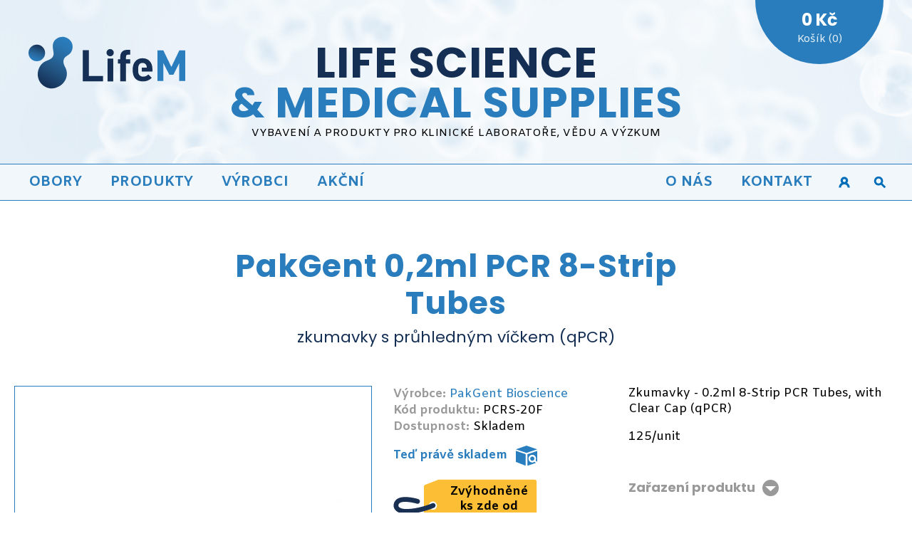

--- FILE ---
content_type: text/html; charset=UTF-8
request_url: https://www.lifem.cz/produkt/pakgent-0-2ml-pcr-8-strip-tubes
body_size: 11321
content:
<!doctype html>
<HTML lang="cs">
<HEAD>
<META charset="UTF-8">
<META name="viewport" content="width=device-width, initial-scale=1, maximum-scale=5">
<META name="robots" content="index,follow">
<META name="description" content="PakGent 0,2ml PCR 8-Strip Tubes, PCRS-20F, zkumavky s průhledným víčkem (qPCR)">
<TITLE>PakGent 0,2ml PCR 8-Strip Tubes</TITLE>
<LINK rel="stylesheet" href="/_skins/default/mmenu-light.css?20251226035358">
<LINK rel="stylesheet" href="/_skins/default/main.css?20251226035358">
<LINK rel="stylesheet" href="/_skins/default/responsive.css?20251226035358">
<link rel="shortcut icon" href="/favicon.ico">
<meta name="author" content="www.archa.cz">
<meta name="copyright" content="Archa">
<link rel="preconnect" href="https://fonts.googleapis.com">
<link rel="preconnect" href="https://fonts.gstatic.com" crossorigin>
<link href="https://fonts.googleapis.com/css2?family=Amiko:wght@400;700&family=Poppins:wght@400;700&display=swap" rel="stylesheet">
<!-- Google tag (gtag.js) --> <script async src="https://www.googletagmanager.com/gtag/js?id=G-42KWJPLGSQ"></script><script> window.dataLayer = window.dataLayer || []; function gtag(){dataLayer.push(arguments);} gtag('js', new Date()); gtag('config', 'G-42KWJPLGSQ'); </script>
</HEAD>
<BODY class="Produkt">
<div id="content">
<div id="header">
  <div class="container">
    <div id="logo">
      <a href="https://www.lifem.cz" title="LifeM"><img src="/_skins/default/logo.svg?20251226035358" alt="LifeM" width="262" height="86"></a>
    </div>
    <div id="stred">
      <DIV class=h1><span>Life science</span><br>& medical supplies</DIV><p>Vybavení a produkty pro klinické laboratoře, vědu a výzkum</p></div><div id="kosik">      
      <a href="https://www.lifem.cz/kosik">
        <div id="sumy"><div id="castka">0 Kč</div><div>Košík (0)</div>
        </div>
      </a>
    </div>

  </div>
</div>
  <nav>
    <div class="container">
      <ul id="topmenu" class="topnav">
        <li data-lfm-prepinac="Yes" data-lfm-active=No><SPAN class=JakoA onClick="return lfm_ShowMenu(this, 'toggleobory')">Obory</SPAN></li>
        <li data-lfm-prepinac="Yes" data-lfm-active=No><SPAN class=JakoA onClick="return lfm_ShowMenu(this, 'togglekategorie')">Produkty</SPAN></li>
        <li data-lfm-active=No><A href="https://www.lifem.cz/vyrobce">Výrobci</A></li>
        <li data-lfm-active=No><A href="https://www.lifem.cz/vakci">Akční</A></li>
        <li data-lfm-prepinac="Yes" class="fr menu_ico"><SPAN class=JakoA title="Hledání" onClick="return lfm_ShowMenu(this, 'togglesearch')" data-lfm-img=search></SPAN></li>
        <li data-lfm-prepinac="Yes" class="fr menu_ico"><SPAN class=JakoA title="Přihlášení" onClick="return lfm_ShowMenu(this, 'togglelogin')" data-lfm-img=login></SPAN></li><LI class="fr menu_ico burger"><SPAN data-lfm-img=burger id="menu"></SPAN></LI>
        <LI class="fr" data-lfm-active=No><A href="https://www.lifem.cz/clanky/kontakt">Kontakt</A></LI>
<!--    <LI class="fr" data-lfm-active=No><A href="https://www.lifem.cz/clanky/jak-nakupovat">Jak nakupovat</A></LI>    -->
        <LI class="fr" data-lfm-active=No><A href="https://www.lifem.cz/clanky/o-nas">O nás</A></LI>
      </ul>
    </div>
  </nav><UL class=Level2 id="toggleobory">
<LI class=Obal2 data-for-id="O-1" onClick="return lfm_ShowSubMenu(this)" data-lfm-Selected="Yes">Reprodukční medicína<UL class=Level3 id="O-1" style="display:block">
<LI class=Box><A href="https://www.lifem.cz/obor/reprodukcni-medicina/oocyty">oocyty</A><UL><LI><A href="https://www.lifem.cz/obor/reprodukcni-medicina/oocyty/odber-oocytu">odběr oocytů</A></LI>
<LI><A href="https://www.lifem.cz/obor/reprodukcni-medicina/oocyty/denudace">denudace</A></LI>
<LI><A href="https://www.lifem.cz/obor/reprodukcni-medicina/oocyty/media-pro-oocyty">media pro oocyty</A></LI>
<LI><A href="https://www.lifem.cz/obor/reprodukcni-medicina/oocyty/zralost-oocytu-spindle-observation">zralost oocytů (spindle observation)</A></LI>
<LI><A href="https://www.lifem.cz/obor/reprodukcni-medicina/oocyty/vitrifikace-oocytu">vitrifikace oocytů</A></LI>
</UL></LI><LI class=Box><A href="https://www.lifem.cz/obor/reprodukcni-medicina/spermie">spermie</A><UL><LI><A href="https://www.lifem.cz/obor/reprodukcni-medicina/spermie/diagnostika-spermii">diagnostika spermií</A></LI>
<LI><A href="https://www.lifem.cz/obor/reprodukcni-medicina/spermie/media-pro-spermie">media pro spermie</A></LI>
<LI><A href="https://www.lifem.cz/obor/reprodukcni-medicina/spermie/kryoprezervace-spermii">kryoprezervace spermií</A></LI>
</UL></LI><LI class=Box><A href="https://www.lifem.cz/obor/reprodukcni-medicina/mikromanipulacni-pracoviste">mikromanipulační pracoviště</A><UL><LI><A href="https://www.lifem.cz/obor/reprodukcni-medicina/mikromanipulacni-pracoviste/icsi">ICSI</A></LI>
<LI><A href="https://www.lifem.cz/obor/reprodukcni-medicina/mikromanipulacni-pracoviste/biopsie">biopsie</A></LI>
</UL></LI><LI class=Box><A href="https://www.lifem.cz/obor/reprodukcni-medicina/spotrebni-materialy-pro-ivf">spotřební materiály pro IVF</A><UL><LI><A href="https://www.lifem.cz/obor/reprodukcni-medicina/spotrebni-materialy-pro-ivf/plastove-misky-pro-ivf">plastové misky pro IVF</A></LI>
<LI><A href="https://www.lifem.cz/obor/reprodukcni-medicina/spotrebni-materialy-pro-ivf/zkumavky-pro-ivf">zkumavky pro IVF</A></LI>
<LI><A href="https://www.lifem.cz/obor/reprodukcni-medicina/spotrebni-materialy-pro-ivf/serologicke-pipety-pro-ivf">Serologické pipety pro IVF</A></LI>
<LI><A href="https://www.lifem.cz/obor/reprodukcni-medicina/spotrebni-materialy-pro-ivf/misky-pro-icsi">misky pro ICSI</A></LI>
</UL></LI><LI class=Box><A href="https://www.lifem.cz/obor/reprodukcni-medicina/kultivace-transfer-kryo">kultivace, transfer, kryo</A><UL><LI><A href="https://www.lifem.cz/obor/reprodukcni-medicina/kultivace-transfer-kryo/kultivace-embryi">kultivace embryí</A></LI>
<LI><A href="https://www.lifem.cz/obor/reprodukcni-medicina/kultivace-transfer-kryo/embryo-transfer">embryo transfer</A></LI>
<LI><A href="https://www.lifem.cz/obor/reprodukcni-medicina/kultivace-transfer-kryo/kryoprezervace-embryi-a-oocytu">kryoprezervace embryí a oocytů</A></LI>
</UL></LI><LI class=Box><A href="https://www.lifem.cz/obor/reprodukcni-medicina/ivf-laborator-provoz">IVF laboratoř provoz</A><UL><LI><A href="https://www.lifem.cz/obor/reprodukcni-medicina/ivf-laborator-provoz/dezinfekce">dezinfekce</A></LI>
<LI><A href="https://www.lifem.cz/obor/reprodukcni-medicina/ivf-laborator-provoz/tracking">tracking</A></LI>
<LI><A href="https://www.lifem.cz/obor/reprodukcni-medicina/ivf-laborator-provoz/pipetovani-medii">pipetování médií</A></LI>
</UL></LI></UL></LI>
<LI class=Obal2 data-for-id="O-2" onClick="return lfm_ShowSubMenu(this)" >Buněčná biologie<UL class=Level3 id="O-2" >
<LI class=Box><A href="https://www.lifem.cz/obor/bunecna-biologie/mikromanipulace">mikromanipulace</A><UL><LI><A href="https://www.lifem.cz/obor/bunecna-biologie/mikromanipulace/pristroje">přístroje</A></LI>
<LI><A href="https://www.lifem.cz/obor/bunecna-biologie/mikromanipulace/spotrebni-materialy">spotřební materiály</A></LI>
<LI><A href="https://www.lifem.cz/obor/bunecna-biologie/mikromanipulace/injektory">injektory</A></LI>
</UL></LI><LI class=Box><A href="https://www.lifem.cz/obor/bunecna-biologie/kultivace">kultivace</A><UL><LI><A href="https://www.lifem.cz/obor/bunecna-biologie/kultivace/kultivacni-plasty">Kultivační plasty</A></LI>
<LI><A href="https://www.lifem.cz/obor/bunecna-biologie/kultivace/co2-inkubatory">CO2 inkubátory</A></LI>
<LI><A href="https://www.lifem.cz/obor/bunecna-biologie/kultivace/monitoring-kultivace-time-lapse">monitoring kultivace - Time Lapse</A></LI>
</UL></LI><LI class=Box><A href="https://www.lifem.cz/obor/bunecna-biologie/filtry-a-filtracni-systemy">filtry a filtrační systémy</A><UL></UL></LI><LI class=Box><A href="https://www.lifem.cz/obor/bunecna-biologie/oocyty">oocyty</A><UL><LI><A href="https://www.lifem.cz/obor/bunecna-biologie/oocyty/denudace">denudace</A></LI>
</UL></LI></UL></LI>
<LI class=Obal2 data-for-id="O-4" onClick="return lfm_ShowSubMenu(this)" >Pipetování, centrifugace a&nbsp;míchání<UL class=Level3 id="O-4" >
<LI class=Box><A href="https://www.lifem.cz/obor/pipetovani-centrifugace-a-michani/pipetovani-kapalin">pipetování kapalin</A><UL><LI><A href="https://www.lifem.cz/obor/pipetovani-centrifugace-a-michani/pipetovani-kapalin/manualni-pipety">manuální pipety</A></LI>
<LI><A href="https://www.lifem.cz/obor/pipetovani-centrifugace-a-michani/pipetovani-kapalin/elektronicke-pipety">elektronické pipety</A></LI>
<LI><A href="https://www.lifem.cz/obor/pipetovani-centrifugace-a-michani/pipetovani-kapalin/spicky">špičky</A></LI>
<LI><A href="https://www.lifem.cz/obor/pipetovani-centrifugace-a-michani/pipetovani-kapalin/davkovace-a-combitipsy">dávkovače a combitipsy</A></LI>
<LI><A href="https://www.lifem.cz/obor/pipetovani-centrifugace-a-michani/pipetovani-kapalin/serologicke-pipety">serologické pipety</A></LI>
<LI><A href="https://www.lifem.cz/obor/pipetovani-centrifugace-a-michani/pipetovani-kapalin/varispensery">Varispensery</A></LI>
<LI><A href="https://www.lifem.cz/obor/pipetovani-centrifugace-a-michani/pipetovani-kapalin/pasteurovy-pipety">Pasteurovy pipety</A></LI>
</UL></LI><LI class=Box><A href="https://www.lifem.cz/obor/pipetovani-centrifugace-a-michani/zkumavky">zkumavky</A><UL><LI><A href="https://www.lifem.cz/obor/pipetovani-centrifugace-a-michani/zkumavky/tubeone">TubeOne®</A></LI>
<LI><A href="https://www.lifem.cz/obor/pipetovani-centrifugace-a-michani/zkumavky/eppendorf-tubes-3810x">Eppendorf Tubes® 3810X</A></LI>
<LI><A href="https://www.lifem.cz/obor/pipetovani-centrifugace-a-michani/zkumavky/crystal-clear">Crystal Clear</A></LI>
<LI><A href="https://www.lifem.cz/obor/pipetovani-centrifugace-a-michani/zkumavky/ultra-clear">Ultra Clear</A></LI>
<LI><A href="https://www.lifem.cz/obor/pipetovani-centrifugace-a-michani/zkumavky/superlock">SuperLock</A></LI>
<LI><A href="https://www.lifem.cz/obor/pipetovani-centrifugace-a-michani/zkumavky/eppendorf-safe-lock">Eppendorf Safe-Lock</A></LI>
<LI><A href="https://www.lifem.cz/obor/pipetovani-centrifugace-a-michani/zkumavky/ultra-high-recovery">Ultra High Recovery</A></LI>
<LI><A href="https://www.lifem.cz/obor/pipetovani-centrifugace-a-michani/zkumavky/dna-lobind">DNA LoBind®</A></LI>
<LI><A href="https://www.lifem.cz/obor/pipetovani-centrifugace-a-michani/zkumavky/protein-lobind-">Protein LoBind®</A></LI>
<LI><A href="https://www.lifem.cz/obor/pipetovani-centrifugace-a-michani/zkumavky/kryogenni-zkumavky">Kryogenní zkumavky</A></LI>
<LI><A href="https://www.lifem.cz/obor/pipetovani-centrifugace-a-michani/zkumavky/zkumavky-se-sroubovacim-vickem">Zkumavky se šroubovacím víčkem</A></LI>
<LI><A href="https://www.lifem.cz/obor/pipetovani-centrifugace-a-michani/zkumavky/centrifugacni-zkumavky">Centrifugační zkumavky</A></LI>
<LI><A href="https://www.lifem.cz/obor/pipetovani-centrifugace-a-michani/zkumavky/prislusenstvi">příslušenství</A></LI>
<LI><A href="https://www.lifem.cz/obor/pipetovani-centrifugace-a-michani/zkumavky/mikrozkumavky-do-6-ml">mikrozkumavky do 6 ml</A></LI>
</UL></LI><LI class=Box><A href="https://www.lifem.cz/obor/pipetovani-centrifugace-a-michani/centrifugace">centrifugace</A><UL><LI><A href="https://www.lifem.cz/obor/pipetovani-centrifugace-a-michani/centrifugace/mikrocentrifugy">mikrocentrifugy</A></LI>
<LI><A href="https://www.lifem.cz/obor/pipetovani-centrifugace-a-michani/centrifugace/viceucelove-centrifugy-eppendorf">víceúčelové centrifugy Eppendorf</A></LI>
<LI><A href="https://www.lifem.cz/obor/pipetovani-centrifugace-a-michani/centrifugace/centrifugy-ortoalresa">centrifugy OrtoAlresa</A></LI>
<LI><A href="https://www.lifem.cz/obor/pipetovani-centrifugace-a-michani/centrifugace/centrifugy-afi">centrifugy AFI</A></LI>
</UL></LI><LI class=Box><A href="https://www.lifem.cz/obor/pipetovani-centrifugace-a-michani/mixery-trepacky-a-priprava-vzorku">mixery, třepačky a příprava vzorků</A><UL><LI><A href="https://www.lifem.cz/obor/pipetovani-centrifugace-a-michani/mixery-trepacky-a-priprava-vzorku/mixery-eppendorf">mixery Eppendorf</A></LI>
<LI><A href="https://www.lifem.cz/obor/pipetovani-centrifugace-a-michani/mixery-trepacky-a-priprava-vzorku/mixery-starlab">mixery Starlab</A></LI>
<LI><A href="https://www.lifem.cz/obor/pipetovani-centrifugace-a-michani/mixery-trepacky-a-priprava-vzorku/vortex">vortex</A></LI>
</UL></LI><LI class=Box><A href="https://www.lifem.cz/obor/pipetovani-centrifugace-a-michani/laboratorni-rukavice">laboratorní rukavice</A><UL><LI><A href="https://www.lifem.cz/obor/pipetovani-centrifugace-a-michani/laboratorni-rukavice/starguard-comfort">StarGuard® Comfort</A></LI>
<LI><A href="https://www.lifem.cz/obor/pipetovani-centrifugace-a-michani/laboratorni-rukavice/starguard-sensitive">StarGuard® Sensitive</A></LI>
<LI><A href="https://www.lifem.cz/obor/pipetovani-centrifugace-a-michani/laboratorni-rukavice/starguard-protect">StarGuard® Protect</A></LI>
<LI><A href="https://www.lifem.cz/obor/pipetovani-centrifugace-a-michani/laboratorni-rukavice/starguard-touch">StarGuard® Touch</A></LI>
<LI><A href="https://www.lifem.cz/obor/pipetovani-centrifugace-a-michani/laboratorni-rukavice/microflex-supreno">Microflex SUPRENO®</A></LI>
<LI><A href="https://www.lifem.cz/obor/pipetovani-centrifugace-a-michani/laboratorni-rukavice/ansell-touchntuff">Ansell TouchNTuff®</A></LI>
</UL></LI></UL></LI>
<LI class=Obal2 data-for-id="O-86" onClick="return lfm_ShowSubMenu(this)" >Mikroskopie, Histopatologie<UL class=Level3 id="O-86" >
<LI class=Box><A href="https://www.lifem.cz/obor/mikroskopie-histopatologie/histopatologie-lbc">histopatologie, LBC</A><UL><LI><A href="https://www.lifem.cz/obor/mikroskopie-histopatologie/histopatologie-lbc/tiskarny-identifikace">tiskárny / identifikace</A></LI>
<LI><A href="https://www.lifem.cz/obor/mikroskopie-histopatologie/histopatologie-lbc/barveni-a-montaz-preparatu">barvení a montáž preparátů</A></LI>
<LI><A href="https://www.lifem.cz/obor/mikroskopie-histopatologie/histopatologie-lbc/kazetky-a-sklicka">kazetky a sklíčka</A></LI>
<LI><A href="https://www.lifem.cz/obor/mikroskopie-histopatologie/histopatologie-lbc/tkanove-procesory">tkáňové procesory</A></LI>
<LI><A href="https://www.lifem.cz/obor/mikroskopie-histopatologie/histopatologie-lbc/zmrazene-rezy">zmrazené řezy</A></LI>
</UL></LI><LI class=Box><A href="https://www.lifem.cz/obor/mikroskopie-histopatologie/skenery">skenery</A><UL></UL></LI><LI class=Box><A href="https://www.lifem.cz/obor/mikroskopie-histopatologie/vzorky-pro-pokrocilou-mikroskopii">vzorky pro pokročilou mikroskopii</A><UL><LI><A href="https://www.lifem.cz/obor/mikroskopie-histopatologie/vzorky-pro-pokrocilou-mikroskopii/montovaci-media">montovací media</A></LI>
<LI><A href="https://www.lifem.cz/obor/mikroskopie-histopatologie/vzorky-pro-pokrocilou-mikroskopii/mikroskopicke-komurky">mikroskopické komůrky</A></LI>
<LI><A href="https://www.lifem.cz/obor/mikroskopie-histopatologie/vzorky-pro-pokrocilou-mikroskopii/montovaci-spacery">montovací spacery</A></LI>
<LI><A href="https://www.lifem.cz/obor/mikroskopie-histopatologie/vzorky-pro-pokrocilou-mikroskopii/podlozni-a-kryci-skla">podložní a krycí skla</A></LI>
<LI><A href="https://www.lifem.cz/obor/mikroskopie-histopatologie/vzorky-pro-pokrocilou-mikroskopii/drzaky-skel">držáky skel</A></LI>
</UL></LI><LI class=Box><A href="https://www.lifem.cz/obor/mikroskopie-histopatologie/cytogenetika-karyotypizace">cytogenetika, karyotypizace</A><UL></UL></LI><LI class=Box><A href="https://www.lifem.cz/obor/mikroskopie-histopatologie/opticke-mikroskopy">optické mikroskopy</A><UL></UL></LI></UL></LI>
<LI class=Obal2 data-for-id="O-3" onClick="return lfm_ShowSubMenu(this)" >Molekulární biologie<UL class=Level3 id="O-3" >
<LI class=Box><A href="https://www.lifem.cz/obor/molekularni-biologie/izolace-purifikace">izolace, purifikace</A><UL><LI><A href="https://www.lifem.cz/obor/molekularni-biologie/izolace-purifikace/reagencie">reagencie</A></LI>
<LI><A href="https://www.lifem.cz/obor/molekularni-biologie/izolace-purifikace/pristroje">přístroje</A></LI>
<LI><A href="https://www.lifem.cz/obor/molekularni-biologie/izolace-purifikace/spotrebni-material">spotřební materiál</A></LI>
<LI><A href="https://www.lifem.cz/obor/molekularni-biologie/izolace-purifikace/prislusenstvi">příslušenství</A></LI>
</UL></LI><LI class=Box><A href="https://www.lifem.cz/obor/molekularni-biologie/pcr">PCR</A><UL><LI><A href="https://www.lifem.cz/obor/molekularni-biologie/pcr/pristroje">přístroje</A></LI>
<LI><A href="https://www.lifem.cz/obor/molekularni-biologie/pcr/spotrebni-material-pro-pcr">spotřební materiál pro PCR</A></LI>
<LI><A href="https://www.lifem.cz/obor/molekularni-biologie/pcr/reagencie">reagencie</A></LI>
<LI><A href="https://www.lifem.cz/obor/molekularni-biologie/pcr/prislusenstvi">příslušenství</A></LI>
</UL></LI><LI class=Box><A href="https://www.lifem.cz/obor/molekularni-biologie/male-pristroje">malé přístroje</A><UL><LI><A href="https://www.lifem.cz/obor/molekularni-biologie/male-pristroje/starlab">Starlab</A></LI>
</UL></LI><LI class=Box><A href="https://www.lifem.cz/obor/molekularni-biologie/skladovani">skladování</A><UL><LI><A href="https://www.lifem.cz/obor/molekularni-biologie/skladovani/hluboko-mrazici-boxy">hluboko-mrazící boxy</A></LI>
<LI><A href="https://www.lifem.cz/obor/molekularni-biologie/skladovani/skladovani-vzorku">skladování vzorků</A></LI>
</UL></LI><LI class=Box><A href="https://www.lifem.cz/obor/molekularni-biologie/oznacovani-vzorku">označování vzorků</A><UL></UL></LI></UL></LI>
<LI class=Obal2 data-for-id="O-5" onClick="return lfm_ShowSubMenu(this)" >Servis<UL class=Level3 id="O-5" >
<LI class=Box><A href="https://www.lifem.cz/obor/servis/kalibrace">kalibrace</A><UL><LI><A href="https://www.lifem.cz/obor/servis/kalibrace/kalibrace-pipet-a-davkovacu">Kalibrace pipet a dávkovačů</A></LI>
<LI><A href="https://www.lifem.cz/obor/servis/kalibrace/jednobodova-validace">Jednobodová validace</A></LI>
</UL></LI><LI class=Box><A href="https://www.lifem.cz/obor/servis/btk">BTK</A><UL><LI><A href="https://www.lifem.cz/obor/servis/btk/btk-eppendorf">BTK Eppendorf</A></LI>
<LI><A href="https://www.lifem.cz/obor/servis/btk/btk-inkubatory">BTK inkubátory</A></LI>
<LI><A href="https://www.lifem.cz/obor/servis/btk/btk-mikromanipolatory">BTK mikromanipolátory</A></LI>
<LI><A href="https://www.lifem.cz/obor/servis/btk/btk-histopatologie">BTK histopatologie</A></LI>
</UL></LI><LI class=Box><A href="https://www.lifem.cz/obor/servis/nahradni-dily">náhradní díly</A><UL><LI><A href="https://www.lifem.cz/obor/servis/nahradni-dily/mikromanipulatory">mikromanipulátory</A></LI>
</UL></LI><LI class=Box><A href="https://www.lifem.cz/obor/servis/sluzby-a-sestavy-na-zakazku">služby a sestavy na zakázku</A><UL></UL></LI><LI class=Box><A href="https://www.lifem.cz/obor/servis/servis-pristroju">servis přístrojů</A><UL></UL></LI></UL></LI>
</UL><UL class=Level2Kat id="togglekategorie">
<LI class=Box><A href="https://www.lifem.cz/kategorie/mikromanipulace-bunek"><b>mikromanipulace buněk</b></A><UL><LI><A href="https://www.lifem.cz/kategorie/mikromanipulace-bunek/pristroje">přístroje</A></LI>
<LI><A href="https://www.lifem.cz/kategorie/mikromanipulace-bunek/mikropipety">mikropipety</A></LI>
</UL></LI><LI class=Box><A href="https://www.lifem.cz/kategorie/inkubace-kultivace"><b>inkubace (kultivace)</b></A><UL><LI><A href="https://www.lifem.cz/kategorie/inkubace-kultivace/co2-inkubatory">CO2 inkubátory</A></LI>
<LI><A href="https://www.lifem.cz/kategorie/inkubace-kultivace/o2-inkubatory">O2 inkubátory</A></LI>
<LI><A href="https://www.lifem.cz/kategorie/inkubace-kultivace/inkubator-s-vodnim-plastem">inkubátor s vodním pláštěm</A></LI>
<LI><A href="https://www.lifem.cz/kategorie/inkubace-kultivace/komurkove-benchtop-inkubatory">komůrkové benchtop inkubátory</A></LI>
<LI><A href="https://www.lifem.cz/kategorie/inkubace-kultivace/time-lapse-inkubatory">Time Lapse inkubátory</A></LI>
<LI><A href="https://www.lifem.cz/kategorie/inkubace-kultivace/kultivacni-plasty">kultivační plasty</A></LI>
</UL></LI><LI class=Box><A href="https://www.lifem.cz/kategorie/pipetovani"><b>pipetování</b></A><UL><LI><A href="https://www.lifem.cz/kategorie/pipetovani/manualni-pipety">manuální pipety</A></LI>
<LI><A href="https://www.lifem.cz/kategorie/pipetovani/elektronicke-pipety">elektronické pipety</A></LI>
<LI><A href="https://www.lifem.cz/kategorie/pipetovani/spicky">špičky</A></LI>
<LI><A href="https://www.lifem.cz/kategorie/pipetovani/davkovace">dávkovače</A></LI>
<LI><A href="https://www.lifem.cz/kategorie/pipetovani/serologicke-pipety">serologické pipety</A></LI>
<LI><A href="https://www.lifem.cz/kategorie/pipetovani/varispensery">Varispensery</A></LI>
<LI><A href="https://www.lifem.cz/kategorie/pipetovani/stojany">stojany</A></LI>
<LI><A href="https://www.lifem.cz/kategorie/pipetovani/pasteurovy-pipety">Pasteurovy pipety</A></LI>
</UL></LI><LI class=Box><A href="https://www.lifem.cz/kategorie/kryokonzervace"><b>kryokonzervace</b></A><UL><LI><A href="https://www.lifem.cz/kategorie/kryokonzervace/nosice-pro-vitrifikaci">nosiče pro vitrifikaci</A></LI>
<LI><A href="https://www.lifem.cz/kategorie/kryokonzervace/media-pro-vitrifikaci">média pro vitrifikaci</A></LI>
<LI><A href="https://www.lifem.cz/kategorie/kryokonzervace/misky-a-pipety">misky a pipety</A></LI>
<LI><A href="https://www.lifem.cz/kategorie/kryokonzervace/prislusenstvi-k-vitrifikaci">příslušenství k vitrifikaci</A></LI>
</UL></LI><LI class=Box><A href="https://www.lifem.cz/kategorie/oznacovani-vzorku"><b>označování vzorků</b></A><UL></UL></LI><LI class=Box><A href="https://www.lifem.cz/kategorie/zkumavky"><b>zkumavky a misky</b></A><UL><LI><A href="https://www.lifem.cz/kategorie/zkumavky/tubeone">TubeOne®</A></LI>
<LI><A href="https://www.lifem.cz/kategorie/zkumavky/eppendorf-tubes-3810x">Eppendorf Tubes® 3810X</A></LI>
<LI><A href="https://www.lifem.cz/kategorie/zkumavky/crystal-clear">Crystal Clear</A></LI>
<LI><A href="https://www.lifem.cz/kategorie/zkumavky/ultra-clear">Ultra Clear</A></LI>
<LI><A href="https://www.lifem.cz/kategorie/zkumavky/superlock">SuperLock</A></LI>
<LI><A href="https://www.lifem.cz/kategorie/zkumavky/eppendorf-safe-lock">Eppendorf Safe-Lock</A></LI>
<LI><A href="https://www.lifem.cz/kategorie/zkumavky/ultra-high-recovery">Ultra High Recovery</A></LI>
<LI><A href="https://www.lifem.cz/kategorie/zkumavky/dna-lobind-">DNA LoBind®</A></LI>
<LI><A href="https://www.lifem.cz/kategorie/zkumavky/protein-lobind">Protein LoBind®</A></LI>
<LI><A href="https://www.lifem.cz/kategorie/zkumavky/kryogenni-zkumavky">Kryogenní zkumavky</A></LI>
<LI><A href="https://www.lifem.cz/kategorie/zkumavky/zkumavky-se-sroubovacim-vickem">Zkumavky se šroubovacím víčkem</A></LI>
<LI><A href="https://www.lifem.cz/kategorie/zkumavky/centrifugacni-zkumavky">Centrifugační zkumavky</A></LI>
<LI><A href="https://www.lifem.cz/kategorie/zkumavky/zkumavky-5-0-ml">Zkumavky 5,0 ml</A></LI>
<LI><A href="https://www.lifem.cz/kategorie/zkumavky/prislusenstvi">Příslušenství</A></LI>
</UL></LI><LI class=Box><A href="https://www.lifem.cz/kategorie/pcr"><b>PCR</b></A><UL><LI><A href="https://www.lifem.cz/kategorie/pcr/pristroje">přístroje</A></LI>
<LI><A href="https://www.lifem.cz/kategorie/pcr/spotrebni-material-pro-pcr">spotřební materiál pro PCR</A></LI>
<LI><A href="https://www.lifem.cz/kategorie/pcr/pcr-reagencie">PCR reagencie</A></LI>
<LI><A href="https://www.lifem.cz/kategorie/pcr/prislusenstvi">Příslušenství</A></LI>
</UL></LI><LI class=Box><A href="https://www.lifem.cz/kategorie/pristroje-pro-pripravu-vzorku"><b>přístroje pro přípravu vzorků</b></A><UL><LI><A href="https://www.lifem.cz/kategorie/pristroje-pro-pripravu-vzorku/termomixery">Termomixery</A></LI>
<LI><A href="https://www.lifem.cz/kategorie/pristroje-pro-pripravu-vzorku/vortex">Vortex</A></LI>
<LI><A href="https://www.lifem.cz/kategorie/pristroje-pro-pripravu-vzorku/magneticke-michacky">Magnetické míchačky</A></LI>
<LI><A href="https://www.lifem.cz/kategorie/pristroje-pro-pripravu-vzorku/male-trepacky">Malé třepačky</A></LI>
<LI><A href="https://www.lifem.cz/kategorie/pristroje-pro-pripravu-vzorku/aspirator">Aspirator</A></LI>
</UL></LI><LI class=Box><A href="https://www.lifem.cz/kategorie/preparaty-mikroskopie"><b>preparáty - mikroskopie</b></A><UL><LI><A href="https://www.lifem.cz/kategorie/preparaty-mikroskopie/histologie">Histologie</A></LI>
<LI><A href="https://www.lifem.cz/kategorie/preparaty-mikroskopie/skenery-">skenery</A></LI>
<LI><A href="https://www.lifem.cz/kategorie/preparaty-mikroskopie/priprava-vzorku-pro-pokrocilou-mikroskopii">příprava vzorků pro pokročilou mikroskopii</A></LI>
<LI><A href="https://www.lifem.cz/kategorie/preparaty-mikroskopie/opticke-mikroskopy">optické mikroskopy</A></LI>
<LI><A href="https://www.lifem.cz/kategorie/preparaty-mikroskopie/kazetky-histologicke">kazetky histologické</A></LI>
<LI><A href="https://www.lifem.cz/kategorie/preparaty-mikroskopie/mikrotomie">mikrotomie</A></LI>
</UL></LI><LI class=Box><A href="https://www.lifem.cz/kategorie/centrifugace"><b>centrifugace</b></A><UL><LI><A href="https://www.lifem.cz/kategorie/centrifugace/mikrocentrifugy">mikrocentrifugy</A></LI>
<LI><A href="https://www.lifem.cz/kategorie/centrifugace/afi-centrifugy">AFI centrifugy</A></LI>
<LI><A href="https://www.lifem.cz/kategorie/centrifugace/viceucelove-centrifugy-eppendorf">víceúčelové centrifugy Eppendorf</A></LI>
<LI><A href="https://www.lifem.cz/kategorie/centrifugace/orto-centrifugy-">Orto centrifugy</A></LI>
</UL></LI><LI class=Box><A href="https://www.lifem.cz/kategorie/izolace-purifikace"><b>izolace, purifikace</b></A><UL></UL></LI><LI class=Box><A href="https://www.lifem.cz/kategorie/ivf-kliniky"><b>IVF kliniky</b></A><UL><LI><A href="https://www.lifem.cz/kategorie/ivf-kliniky/media">media</A></LI>
<LI><A href="https://www.lifem.cz/kategorie/ivf-kliniky/dezinfekce-ivf-laboratore">dezinfekce IVF laboratoře</A></LI>
<LI><A href="https://www.lifem.cz/kategorie/ivf-kliniky/opu-jehly">OPU jehly</A></LI>
<LI><A href="https://www.lifem.cz/kategorie/ivf-kliniky/katetry">katetry</A></LI>
<LI><A href="https://www.lifem.cz/kategorie/ivf-kliniky/plastovy-spotrebni-material">plastový spotřební materiál</A></LI>
</UL></LI><LI class=Box><A href="https://www.lifem.cz/kategorie/technicky-servis"><b>technický servis</b></A><UL><LI><A href="https://www.lifem.cz/kategorie/technicky-servis/kalibrace">kalibrace</A></LI>
<LI><A href="https://www.lifem.cz/kategorie/technicky-servis/btk-pristroju">BTK přístrojů</A></LI>
<LI><A href="https://www.lifem.cz/kategorie/technicky-servis/nahradni-dily">náhradní díly</A></LI>
</UL></LI><LI class=Box><A href="https://www.lifem.cz/kategorie/laboratorni-rukavice"><b>laboratorní rukavice</b></A><UL><LI><A href="https://www.lifem.cz/kategorie/laboratorni-rukavice/starguard-comfort">StarGuard® Comfort</A></LI>
<LI><A href="https://www.lifem.cz/kategorie/laboratorni-rukavice/starguard-sensitive">StarGuard® Sensitive</A></LI>
<LI><A href="https://www.lifem.cz/kategorie/laboratorni-rukavice/starguard-protect">StarGuard® Protect</A></LI>
<LI><A href="https://www.lifem.cz/kategorie/laboratorni-rukavice/starguard-touch">StarGuard® Touch</A></LI>
<LI><A href="https://www.lifem.cz/kategorie/laboratorni-rukavice/microflex-supreno">Microflex SUPRENO®</A></LI>
<LI><A href="https://www.lifem.cz/kategorie/laboratorni-rukavice/ansell-touchntuff">Ansell TouchNTuff®</A></LI>
</UL></LI><LI class=Box><A href="https://www.lifem.cz/kategorie/skladovani"><b>skladování</b></A><UL><LI><A href="https://www.lifem.cz/kategorie/skladovani/hluboko-mrazici-boxy">Hluboko-mrazící boxy</A></LI>
<LI><A href="https://www.lifem.cz/kategorie/skladovani/skladovani-vzorku">Skladování vzorků</A></LI>
</UL></LI><LI class=Box><A href="https://www.lifem.cz/kategorie/preparaty-chromosomy"><b>preparaty- chromosomy</b></A><UL></UL></LI></UL>
  <FORM id="togglesearch" method="post" action="https://www.lifem.cz?mvc_Action=Search&amp;mvc_Back=%7B%22mvc_Page%22%3A%22Produkt%22%2C%22PrdId%22%3A%22375%22%7D">
    <DIV class="container">
      <INPUT type="text" class="search-field" placeholder="hledat na webu ..." value="" name="kw" title="hledat na webu ...">
      <BUTTON type="submit" class="hledat"><SPAN>Hledej</SPAN></BUTTON>
    </DIV>
  </FORM>
  <form id="togglelogin" method="post" action="https://www.lifem.cz?mvc_Action=Prihlasit&amp;mvc_Back=%7B%22mvc_Page%22%3A%22Produkt%22%2C%22PrdId%22%3A%22375%22%7D">
    <div class="container">
      <input type="text" placeholder="přihlašovací email ...." value="" name="email" title="přihlašovací email ....">
      <input type="password" placeholder="heslo" value="" name="heslo" title="heslo">
      <button type="submit"><span>Přihlásit</span></button>
      <div class="linky">
        <a href="https://www.lifem.cz?mvc_Page=ZapomenuteHeslo">Zapomenuté heslo?</a>
        <a href="https://www.lifem.cz?mvc_Page=RegistraceSFirmou">Registrace</a>
      </div>
    </div>
  </form><nav id="mobile"><UL>
<LI>
<SPAN>Obory</SPAN><UL>
<LI><SPAN>Reprodukční medicína</SPAN><UL>
<LI><A class="SeSpanem" href="https://www.lifem.cz/obor/reprodukcni-medicina/oocyty"><SPAN>oocyty</SPAN></A><UL><LI><A href="https://www.lifem.cz/obor/reprodukcni-medicina/oocyty/odber-oocytu">odběr oocytů</A></LI>
<LI><A href="https://www.lifem.cz/obor/reprodukcni-medicina/oocyty/denudace">denudace</A></LI>
<LI><A href="https://www.lifem.cz/obor/reprodukcni-medicina/oocyty/media-pro-oocyty">media pro oocyty</A></LI>
<LI><A href="https://www.lifem.cz/obor/reprodukcni-medicina/oocyty/zralost-oocytu-spindle-observation">zralost oocytů (spindle observation)</A></LI>
<LI><A href="https://www.lifem.cz/obor/reprodukcni-medicina/oocyty/vitrifikace-oocytu">vitrifikace oocytů</A></LI>
</UL></LI><LI><A class="SeSpanem" href="https://www.lifem.cz/obor/reprodukcni-medicina/spermie"><SPAN>spermie</SPAN></A><UL><LI><A href="https://www.lifem.cz/obor/reprodukcni-medicina/spermie/diagnostika-spermii">diagnostika spermií</A></LI>
<LI><A href="https://www.lifem.cz/obor/reprodukcni-medicina/spermie/media-pro-spermie">media pro spermie</A></LI>
<LI><A href="https://www.lifem.cz/obor/reprodukcni-medicina/spermie/kryoprezervace-spermii">kryoprezervace spermií</A></LI>
</UL></LI><LI><A class="SeSpanem" href="https://www.lifem.cz/obor/reprodukcni-medicina/mikromanipulacni-pracoviste"><SPAN>mikromanipulační pracoviště</SPAN></A><UL><LI><A href="https://www.lifem.cz/obor/reprodukcni-medicina/mikromanipulacni-pracoviste/icsi">ICSI</A></LI>
<LI><A href="https://www.lifem.cz/obor/reprodukcni-medicina/mikromanipulacni-pracoviste/biopsie">biopsie</A></LI>
</UL></LI><LI><A class="SeSpanem" href="https://www.lifem.cz/obor/reprodukcni-medicina/spotrebni-materialy-pro-ivf"><SPAN>spotřební materiály pro IVF</SPAN></A><UL><LI><A href="https://www.lifem.cz/obor/reprodukcni-medicina/spotrebni-materialy-pro-ivf/plastove-misky-pro-ivf">plastové misky pro IVF</A></LI>
<LI><A href="https://www.lifem.cz/obor/reprodukcni-medicina/spotrebni-materialy-pro-ivf/zkumavky-pro-ivf">zkumavky pro IVF</A></LI>
<LI><A href="https://www.lifem.cz/obor/reprodukcni-medicina/spotrebni-materialy-pro-ivf/serologicke-pipety-pro-ivf">Serologické pipety pro IVF</A></LI>
<LI><A href="https://www.lifem.cz/obor/reprodukcni-medicina/spotrebni-materialy-pro-ivf/misky-pro-icsi">misky pro ICSI</A></LI>
</UL></LI><LI><A class="SeSpanem" href="https://www.lifem.cz/obor/reprodukcni-medicina/kultivace-transfer-kryo"><SPAN>kultivace, transfer, kryo</SPAN></A><UL><LI><A href="https://www.lifem.cz/obor/reprodukcni-medicina/kultivace-transfer-kryo/kultivace-embryi">kultivace embryí</A></LI>
<LI><A href="https://www.lifem.cz/obor/reprodukcni-medicina/kultivace-transfer-kryo/embryo-transfer">embryo transfer</A></LI>
<LI><A href="https://www.lifem.cz/obor/reprodukcni-medicina/kultivace-transfer-kryo/kryoprezervace-embryi-a-oocytu">kryoprezervace embryí a oocytů</A></LI>
</UL></LI><LI><A class="SeSpanem" href="https://www.lifem.cz/obor/reprodukcni-medicina/ivf-laborator-provoz"><SPAN>IVF laboratoř provoz</SPAN></A><UL><LI><A href="https://www.lifem.cz/obor/reprodukcni-medicina/ivf-laborator-provoz/dezinfekce">dezinfekce</A></LI>
<LI><A href="https://www.lifem.cz/obor/reprodukcni-medicina/ivf-laborator-provoz/tracking">tracking</A></LI>
<LI><A href="https://www.lifem.cz/obor/reprodukcni-medicina/ivf-laborator-provoz/pipetovani-medii">pipetování médií</A></LI>
</UL></LI></UL></LI>
<LI><SPAN>Buněčná biologie</SPAN><UL>
<LI><A class="SeSpanem" href="https://www.lifem.cz/obor/bunecna-biologie/mikromanipulace"><SPAN>mikromanipulace</SPAN></A><UL><LI><A href="https://www.lifem.cz/obor/bunecna-biologie/mikromanipulace/pristroje">přístroje</A></LI>
<LI><A href="https://www.lifem.cz/obor/bunecna-biologie/mikromanipulace/spotrebni-materialy">spotřební materiály</A></LI>
<LI><A href="https://www.lifem.cz/obor/bunecna-biologie/mikromanipulace/injektory">injektory</A></LI>
</UL></LI><LI><A class="SeSpanem" href="https://www.lifem.cz/obor/bunecna-biologie/kultivace"><SPAN>kultivace</SPAN></A><UL><LI><A href="https://www.lifem.cz/obor/bunecna-biologie/kultivace/kultivacni-plasty">Kultivační plasty</A></LI>
<LI><A href="https://www.lifem.cz/obor/bunecna-biologie/kultivace/co2-inkubatory">CO2 inkubátory</A></LI>
<LI><A href="https://www.lifem.cz/obor/bunecna-biologie/kultivace/monitoring-kultivace-time-lapse">monitoring kultivace - Time Lapse</A></LI>
</UL></LI><LI><A class="SeSpanem" href="https://www.lifem.cz/obor/bunecna-biologie/filtry-a-filtracni-systemy"><SPAN>filtry a filtrační systémy</SPAN></A><UL></UL></LI><LI><A class="SeSpanem" href="https://www.lifem.cz/obor/bunecna-biologie/oocyty"><SPAN>oocyty</SPAN></A><UL><LI><A href="https://www.lifem.cz/obor/bunecna-biologie/oocyty/denudace">denudace</A></LI>
</UL></LI></UL></LI>
<LI><SPAN>Pipetování, centrifugace a míchání</SPAN><UL>
<LI><A class="SeSpanem" href="https://www.lifem.cz/obor/pipetovani-centrifugace-a-michani/pipetovani-kapalin"><SPAN>pipetování kapalin</SPAN></A><UL><LI><A href="https://www.lifem.cz/obor/pipetovani-centrifugace-a-michani/pipetovani-kapalin/manualni-pipety">manuální pipety</A></LI>
<LI><A href="https://www.lifem.cz/obor/pipetovani-centrifugace-a-michani/pipetovani-kapalin/elektronicke-pipety">elektronické pipety</A></LI>
<LI><A href="https://www.lifem.cz/obor/pipetovani-centrifugace-a-michani/pipetovani-kapalin/spicky">špičky</A></LI>
<LI><A href="https://www.lifem.cz/obor/pipetovani-centrifugace-a-michani/pipetovani-kapalin/davkovace-a-combitipsy">dávkovače a combitipsy</A></LI>
<LI><A href="https://www.lifem.cz/obor/pipetovani-centrifugace-a-michani/pipetovani-kapalin/serologicke-pipety">serologické pipety</A></LI>
<LI><A href="https://www.lifem.cz/obor/pipetovani-centrifugace-a-michani/pipetovani-kapalin/varispensery">Varispensery</A></LI>
<LI><A href="https://www.lifem.cz/obor/pipetovani-centrifugace-a-michani/pipetovani-kapalin/pasteurovy-pipety">Pasteurovy pipety</A></LI>
</UL></LI><LI><A class="SeSpanem" href="https://www.lifem.cz/obor/pipetovani-centrifugace-a-michani/zkumavky"><SPAN>zkumavky</SPAN></A><UL><LI><A href="https://www.lifem.cz/obor/pipetovani-centrifugace-a-michani/zkumavky/tubeone">TubeOne®</A></LI>
<LI><A href="https://www.lifem.cz/obor/pipetovani-centrifugace-a-michani/zkumavky/eppendorf-tubes-3810x">Eppendorf Tubes® 3810X</A></LI>
<LI><A href="https://www.lifem.cz/obor/pipetovani-centrifugace-a-michani/zkumavky/crystal-clear">Crystal Clear</A></LI>
<LI><A href="https://www.lifem.cz/obor/pipetovani-centrifugace-a-michani/zkumavky/ultra-clear">Ultra Clear</A></LI>
<LI><A href="https://www.lifem.cz/obor/pipetovani-centrifugace-a-michani/zkumavky/superlock">SuperLock</A></LI>
<LI><A href="https://www.lifem.cz/obor/pipetovani-centrifugace-a-michani/zkumavky/eppendorf-safe-lock">Eppendorf Safe-Lock</A></LI>
<LI><A href="https://www.lifem.cz/obor/pipetovani-centrifugace-a-michani/zkumavky/ultra-high-recovery">Ultra High Recovery</A></LI>
<LI><A href="https://www.lifem.cz/obor/pipetovani-centrifugace-a-michani/zkumavky/dna-lobind">DNA LoBind®</A></LI>
<LI><A href="https://www.lifem.cz/obor/pipetovani-centrifugace-a-michani/zkumavky/protein-lobind-">Protein LoBind®</A></LI>
<LI><A href="https://www.lifem.cz/obor/pipetovani-centrifugace-a-michani/zkumavky/kryogenni-zkumavky">Kryogenní zkumavky</A></LI>
<LI><A href="https://www.lifem.cz/obor/pipetovani-centrifugace-a-michani/zkumavky/zkumavky-se-sroubovacim-vickem">Zkumavky se šroubovacím víčkem</A></LI>
<LI><A href="https://www.lifem.cz/obor/pipetovani-centrifugace-a-michani/zkumavky/centrifugacni-zkumavky">Centrifugační zkumavky</A></LI>
<LI><A href="https://www.lifem.cz/obor/pipetovani-centrifugace-a-michani/zkumavky/prislusenstvi">příslušenství</A></LI>
<LI><A href="https://www.lifem.cz/obor/pipetovani-centrifugace-a-michani/zkumavky/mikrozkumavky-do-6-ml">mikrozkumavky do 6 ml</A></LI>
</UL></LI><LI><A class="SeSpanem" href="https://www.lifem.cz/obor/pipetovani-centrifugace-a-michani/centrifugace"><SPAN>centrifugace</SPAN></A><UL><LI><A href="https://www.lifem.cz/obor/pipetovani-centrifugace-a-michani/centrifugace/mikrocentrifugy">mikrocentrifugy</A></LI>
<LI><A href="https://www.lifem.cz/obor/pipetovani-centrifugace-a-michani/centrifugace/viceucelove-centrifugy-eppendorf">víceúčelové centrifugy Eppendorf</A></LI>
<LI><A href="https://www.lifem.cz/obor/pipetovani-centrifugace-a-michani/centrifugace/centrifugy-ortoalresa">centrifugy OrtoAlresa</A></LI>
<LI><A href="https://www.lifem.cz/obor/pipetovani-centrifugace-a-michani/centrifugace/centrifugy-afi">centrifugy AFI</A></LI>
</UL></LI><LI><A class="SeSpanem" href="https://www.lifem.cz/obor/pipetovani-centrifugace-a-michani/mixery-trepacky-a-priprava-vzorku"><SPAN>mixery, třepačky a příprava vzorků</SPAN></A><UL><LI><A href="https://www.lifem.cz/obor/pipetovani-centrifugace-a-michani/mixery-trepacky-a-priprava-vzorku/mixery-eppendorf">mixery Eppendorf</A></LI>
<LI><A href="https://www.lifem.cz/obor/pipetovani-centrifugace-a-michani/mixery-trepacky-a-priprava-vzorku/mixery-starlab">mixery Starlab</A></LI>
<LI><A href="https://www.lifem.cz/obor/pipetovani-centrifugace-a-michani/mixery-trepacky-a-priprava-vzorku/vortex">vortex</A></LI>
</UL></LI><LI><A class="SeSpanem" href="https://www.lifem.cz/obor/pipetovani-centrifugace-a-michani/laboratorni-rukavice"><SPAN>laboratorní rukavice</SPAN></A><UL><LI><A href="https://www.lifem.cz/obor/pipetovani-centrifugace-a-michani/laboratorni-rukavice/starguard-comfort">StarGuard® Comfort</A></LI>
<LI><A href="https://www.lifem.cz/obor/pipetovani-centrifugace-a-michani/laboratorni-rukavice/starguard-sensitive">StarGuard® Sensitive</A></LI>
<LI><A href="https://www.lifem.cz/obor/pipetovani-centrifugace-a-michani/laboratorni-rukavice/starguard-protect">StarGuard® Protect</A></LI>
<LI><A href="https://www.lifem.cz/obor/pipetovani-centrifugace-a-michani/laboratorni-rukavice/starguard-touch">StarGuard® Touch</A></LI>
<LI><A href="https://www.lifem.cz/obor/pipetovani-centrifugace-a-michani/laboratorni-rukavice/microflex-supreno">Microflex SUPRENO®</A></LI>
<LI><A href="https://www.lifem.cz/obor/pipetovani-centrifugace-a-michani/laboratorni-rukavice/ansell-touchntuff">Ansell TouchNTuff®</A></LI>
</UL></LI></UL></LI>
<LI><SPAN>Mikroskopie, Histopatologie</SPAN><UL>
<LI><A class="SeSpanem" href="https://www.lifem.cz/obor/mikroskopie-histopatologie/histopatologie-lbc"><SPAN>histopatologie, LBC</SPAN></A><UL><LI><A href="https://www.lifem.cz/obor/mikroskopie-histopatologie/histopatologie-lbc/tiskarny-identifikace">tiskárny / identifikace</A></LI>
<LI><A href="https://www.lifem.cz/obor/mikroskopie-histopatologie/histopatologie-lbc/barveni-a-montaz-preparatu">barvení a montáž preparátů</A></LI>
<LI><A href="https://www.lifem.cz/obor/mikroskopie-histopatologie/histopatologie-lbc/kazetky-a-sklicka">kazetky a sklíčka</A></LI>
<LI><A href="https://www.lifem.cz/obor/mikroskopie-histopatologie/histopatologie-lbc/tkanove-procesory">tkáňové procesory</A></LI>
<LI><A href="https://www.lifem.cz/obor/mikroskopie-histopatologie/histopatologie-lbc/zmrazene-rezy">zmrazené řezy</A></LI>
</UL></LI><LI><A class="SeSpanem" href="https://www.lifem.cz/obor/mikroskopie-histopatologie/skenery"><SPAN>skenery</SPAN></A><UL></UL></LI><LI><A class="SeSpanem" href="https://www.lifem.cz/obor/mikroskopie-histopatologie/vzorky-pro-pokrocilou-mikroskopii"><SPAN>vzorky pro pokročilou mikroskopii</SPAN></A><UL><LI><A href="https://www.lifem.cz/obor/mikroskopie-histopatologie/vzorky-pro-pokrocilou-mikroskopii/montovaci-media">montovací media</A></LI>
<LI><A href="https://www.lifem.cz/obor/mikroskopie-histopatologie/vzorky-pro-pokrocilou-mikroskopii/mikroskopicke-komurky">mikroskopické komůrky</A></LI>
<LI><A href="https://www.lifem.cz/obor/mikroskopie-histopatologie/vzorky-pro-pokrocilou-mikroskopii/montovaci-spacery">montovací spacery</A></LI>
<LI><A href="https://www.lifem.cz/obor/mikroskopie-histopatologie/vzorky-pro-pokrocilou-mikroskopii/podlozni-a-kryci-skla">podložní a krycí skla</A></LI>
<LI><A href="https://www.lifem.cz/obor/mikroskopie-histopatologie/vzorky-pro-pokrocilou-mikroskopii/drzaky-skel">držáky skel</A></LI>
</UL></LI><LI><A class="SeSpanem" href="https://www.lifem.cz/obor/mikroskopie-histopatologie/cytogenetika-karyotypizace"><SPAN>cytogenetika, karyotypizace</SPAN></A><UL></UL></LI><LI><A class="SeSpanem" href="https://www.lifem.cz/obor/mikroskopie-histopatologie/opticke-mikroskopy"><SPAN>optické mikroskopy</SPAN></A><UL></UL></LI></UL></LI>
<LI><SPAN>Molekulární biologie</SPAN><UL>
<LI><A class="SeSpanem" href="https://www.lifem.cz/obor/molekularni-biologie/izolace-purifikace"><SPAN>izolace, purifikace</SPAN></A><UL><LI><A href="https://www.lifem.cz/obor/molekularni-biologie/izolace-purifikace/reagencie">reagencie</A></LI>
<LI><A href="https://www.lifem.cz/obor/molekularni-biologie/izolace-purifikace/pristroje">přístroje</A></LI>
<LI><A href="https://www.lifem.cz/obor/molekularni-biologie/izolace-purifikace/spotrebni-material">spotřební materiál</A></LI>
<LI><A href="https://www.lifem.cz/obor/molekularni-biologie/izolace-purifikace/prislusenstvi">příslušenství</A></LI>
</UL></LI><LI><A class="SeSpanem" href="https://www.lifem.cz/obor/molekularni-biologie/pcr"><SPAN>PCR</SPAN></A><UL><LI><A href="https://www.lifem.cz/obor/molekularni-biologie/pcr/pristroje">přístroje</A></LI>
<LI><A href="https://www.lifem.cz/obor/molekularni-biologie/pcr/spotrebni-material-pro-pcr">spotřební materiál pro PCR</A></LI>
<LI><A href="https://www.lifem.cz/obor/molekularni-biologie/pcr/reagencie">reagencie</A></LI>
<LI><A href="https://www.lifem.cz/obor/molekularni-biologie/pcr/prislusenstvi">příslušenství</A></LI>
</UL></LI><LI><A class="SeSpanem" href="https://www.lifem.cz/obor/molekularni-biologie/male-pristroje"><SPAN>malé přístroje</SPAN></A><UL><LI><A href="https://www.lifem.cz/obor/molekularni-biologie/male-pristroje/starlab">Starlab</A></LI>
</UL></LI><LI><A class="SeSpanem" href="https://www.lifem.cz/obor/molekularni-biologie/skladovani"><SPAN>skladování</SPAN></A><UL><LI><A href="https://www.lifem.cz/obor/molekularni-biologie/skladovani/hluboko-mrazici-boxy">hluboko-mrazící boxy</A></LI>
<LI><A href="https://www.lifem.cz/obor/molekularni-biologie/skladovani/skladovani-vzorku">skladování vzorků</A></LI>
</UL></LI><LI><A class="SeSpanem" href="https://www.lifem.cz/obor/molekularni-biologie/oznacovani-vzorku"><SPAN>označování vzorků</SPAN></A><UL></UL></LI></UL></LI>
<LI><SPAN>Servis</SPAN><UL>
<LI><A class="SeSpanem" href="https://www.lifem.cz/obor/servis/kalibrace"><SPAN>kalibrace</SPAN></A><UL><LI><A href="https://www.lifem.cz/obor/servis/kalibrace/kalibrace-pipet-a-davkovacu">Kalibrace pipet a dávkovačů</A></LI>
<LI><A href="https://www.lifem.cz/obor/servis/kalibrace/jednobodova-validace">Jednobodová validace</A></LI>
</UL></LI><LI><A class="SeSpanem" href="https://www.lifem.cz/obor/servis/btk"><SPAN>BTK</SPAN></A><UL><LI><A href="https://www.lifem.cz/obor/servis/btk/btk-eppendorf">BTK Eppendorf</A></LI>
<LI><A href="https://www.lifem.cz/obor/servis/btk/btk-inkubatory">BTK inkubátory</A></LI>
<LI><A href="https://www.lifem.cz/obor/servis/btk/btk-mikromanipolatory">BTK mikromanipolátory</A></LI>
<LI><A href="https://www.lifem.cz/obor/servis/btk/btk-histopatologie">BTK histopatologie</A></LI>
</UL></LI><LI><A class="SeSpanem" href="https://www.lifem.cz/obor/servis/nahradni-dily"><SPAN>náhradní díly</SPAN></A><UL><LI><A href="https://www.lifem.cz/obor/servis/nahradni-dily/mikromanipulatory">mikromanipulátory</A></LI>
</UL></LI><LI><A class="SeSpanem" href="https://www.lifem.cz/obor/servis/sluzby-a-sestavy-na-zakazku"><SPAN>služby a sestavy na zakázku</SPAN></A><UL></UL></LI><LI><A class="SeSpanem" href="https://www.lifem.cz/obor/servis/servis-pristroju"><SPAN>servis přístrojů</SPAN></A><UL></UL></LI></UL></LI>
</UL></LI>
<LI>
<SPAN>Produkty</SPAN><UL>
<LI><SPAN>mikromanipulace buněk</SPAN><UL>
<LI><A class="SeSpanem" href="https://www.lifem.cz/kategorie/mikromanipulace-bunek/pristroje"><SPAN>přístroje</SPAN></A><UL><LI><A href="https://www.lifem.cz/kategorie/mikromanipulace-bunek/pristroje/mikromanipulatory-a-prislusenstvi">mikromanipulátory a jejich příslušenství</A></LI>
<LI><A href="https://www.lifem.cz/kategorie/mikromanipulace-bunek/pristroje/injektory">injektory</A></LI>
<LI><A href="https://www.lifem.cz/kategorie/mikromanipulace-bunek/pristroje/nahradni-dily-a-opravy-mikromanipulatoru">náhradní díly a opravy mikromanipulátorů</A></LI>
<LI><A href="https://www.lifem.cz/kategorie/mikromanipulace-bunek/pristroje/antivibracni-reseni">antivibrační řešení</A></LI>
<LI><A href="https://www.lifem.cz/kategorie/mikromanipulace-bunek/pristroje/opticke-mikroskopy">optické mikroskopy</A></LI>
</UL></LI><LI><A class="SeSpanem" href="https://www.lifem.cz/kategorie/mikromanipulace-bunek/mikropipety"><SPAN>mikropipety</SPAN></A><UL><LI><A href="https://www.lifem.cz/kategorie/mikromanipulace-bunek/mikropipety/pro-mikromanipulatory">pro mikromanipulátory</A></LI>
<LI><A href="https://www.lifem.cz/kategorie/mikromanipulace-bunek/mikropipety/pro-manualni-pouziti">pro manuální použití</A></LI>
</UL></LI></UL></LI>
<LI><SPAN>inkubace (kultivace)</SPAN><UL>
<LI><A class="SeSpanem" href="https://www.lifem.cz/kategorie/inkubace-kultivace/co2-inkubatory"><SPAN>CO2 inkubátory</SPAN></A><UL></UL></LI><LI><A class="SeSpanem" href="https://www.lifem.cz/kategorie/inkubace-kultivace/o2-inkubatory"><SPAN>O2 inkubátory</SPAN></A><UL></UL></LI><LI><A class="SeSpanem" href="https://www.lifem.cz/kategorie/inkubace-kultivace/inkubator-s-vodnim-plastem"><SPAN>inkubátor s vodním pláštěm</SPAN></A><UL></UL></LI><LI><A class="SeSpanem" href="https://www.lifem.cz/kategorie/inkubace-kultivace/komurkove-benchtop-inkubatory"><SPAN>komůrkové benchtop inkubátory</SPAN></A><UL></UL></LI><LI><A class="SeSpanem" href="https://www.lifem.cz/kategorie/inkubace-kultivace/time-lapse-inkubatory"><SPAN>Time Lapse inkubátory</SPAN></A><UL></UL></LI><LI><A class="SeSpanem" href="https://www.lifem.cz/kategorie/inkubace-kultivace/kultivacni-plasty"><SPAN>kultivační plasty</SPAN></A><UL><LI><A href="https://www.lifem.cz/kategorie/inkubace-kultivace/kultivacni-plasty/misky">misky</A></LI>
<LI><A href="https://www.lifem.cz/kategorie/inkubace-kultivace/kultivacni-plasty/desticky">destičky</A></LI>
<LI><A href="https://www.lifem.cz/kategorie/inkubace-kultivace/kultivacni-plasty/lahve">lahve</A></LI>
<LI><A href="https://www.lifem.cz/kategorie/inkubace-kultivace/kultivacni-plasty/erlenmeyerovy-lahve">Erlenmeyerovy lahve</A></LI>
<LI><A href="https://www.lifem.cz/kategorie/inkubace-kultivace/kultivacni-plasty/ockovaci-klicky">očkovací kličky</A></LI>
</UL></LI></UL></LI>
<LI><SPAN>pipetování</SPAN><UL>
<LI><A class="SeSpanem" href="https://www.lifem.cz/kategorie/pipetovani/manualni-pipety"><SPAN>manuální pipety</SPAN></A><UL><LI><A href="https://www.lifem.cz/kategorie/pipetovani/manualni-pipety/jednokanalove">jednokanálové</A></LI>
<LI><A href="https://www.lifem.cz/kategorie/pipetovani/manualni-pipety/vicekanalove">vícekanálové</A></LI>
</UL></LI><LI><A class="SeSpanem" href="https://www.lifem.cz/kategorie/pipetovani/elektronicke-pipety"><SPAN>elektronické pipety</SPAN></A><UL><LI><A href="https://www.lifem.cz/kategorie/pipetovani/elektronicke-pipety/jednokanalove">jednokanálové</A></LI>
<LI><A href="https://www.lifem.cz/kategorie/pipetovani/elektronicke-pipety/vicekanalove">vícekanálové</A></LI>
<LI><A href="https://www.lifem.cz/kategorie/pipetovani/elektronicke-pipety/pipetovaci-vanicky">pipetovací vaničky</A></LI>
</UL></LI><LI><A class="SeSpanem" href="https://www.lifem.cz/kategorie/pipetovani/spicky"><SPAN>špičky</SPAN></A><UL><LI><A href="https://www.lifem.cz/kategorie/pipetovani/spicky/spicky-10">špičky 10 µl</A></LI>
<LI><A href="https://www.lifem.cz/kategorie/pipetovani/spicky/spicky-20">špičky 20 µl</A></LI>
<LI><A href="https://www.lifem.cz/kategorie/pipetovani/spicky/spicky-100">špičky 100 µl</A></LI>
<LI><A href="https://www.lifem.cz/kategorie/pipetovani/spicky/spicky-200">špičky 200 µl</A></LI>
<LI><A href="https://www.lifem.cz/kategorie/pipetovani/spicky/spicky-300-l">špičky 300 µl</A></LI>
<LI><A href="https://www.lifem.cz/kategorie/pipetovani/spicky/spicky-1000">špičky 1000 µl</A></LI>
<LI><A href="https://www.lifem.cz/kategorie/pipetovani/spicky/spicky-1250-l">špičky 1250 µl</A></LI>
<LI><A href="https://www.lifem.cz/kategorie/pipetovani/spicky/spicky-2-5-ml">špičky 2,5 ml</A></LI>
<LI><A href="https://www.lifem.cz/kategorie/pipetovani/spicky/spicky-5-ml">špičky 5 ml</A></LI>
<LI><A href="https://www.lifem.cz/kategorie/pipetovani/spicky/spicky-10-ml">špičky 10 ml</A></LI>
<LI><A href="https://www.lifem.cz/kategorie/pipetovani/spicky/roboticke-spicky">robotické špičky</A></LI>
<LI><A href="https://www.lifem.cz/kategorie/pipetovani/spicky/spicky-se-sirokym-ustim">špičky se širokým ústím</A></LI>
</UL></LI><LI><A class="SeSpanem" href="https://www.lifem.cz/kategorie/pipetovani/davkovace"><SPAN>dávkovače</SPAN></A><UL><LI><A href="https://www.lifem.cz/kategorie/pipetovani/davkovace/manualni-davkovace">manuální dávkovače</A></LI>
<LI><A href="https://www.lifem.cz/kategorie/pipetovani/davkovace/elektronicke-davkovace">elektronické dávkovače</A></LI>
<LI><A href="https://www.lifem.cz/kategorie/pipetovani/davkovace/nastavce-davkovacu">nástavce dávkovačů</A></LI>
</UL></LI><LI><A class="SeSpanem" href="https://www.lifem.cz/kategorie/pipetovani/serologicke-pipety"><SPAN>serologické pipety</SPAN></A><UL><LI><A href="https://www.lifem.cz/kategorie/pipetovani/serologicke-pipety/serologicke-pipety-eppendorf">Serologické pipety Eppendorf</A></LI>
<LI><A href="https://www.lifem.cz/kategorie/pipetovani/serologicke-pipety/serologicke-pipety-starlab">Serologické pipety Starlab</A></LI>
<LI><A href="https://www.lifem.cz/kategorie/pipetovani/serologicke-pipety/serologicke-pipety-pakgent">Serologické pipety PakGent</A></LI>
</UL></LI><LI><A class="SeSpanem" href="https://www.lifem.cz/kategorie/pipetovani/varispensery"><SPAN>Varispensery</SPAN></A><UL></UL></LI><LI><A class="SeSpanem" href="https://www.lifem.cz/kategorie/pipetovani/stojany"><SPAN>stojany</SPAN></A><UL></UL></LI><LI><A class="SeSpanem" href="https://www.lifem.cz/kategorie/pipetovani/pasteurovy-pipety"><SPAN>Pasteurovy pipety</SPAN></A><UL></UL></LI></UL></LI>
<LI><SPAN>kryokonzervace</SPAN><UL>
<LI><A class="SeSpanem" href="https://www.lifem.cz/kategorie/kryokonzervace/nosice-pro-vitrifikaci"><SPAN>nosiče pro vitrifikaci</SPAN></A><UL></UL></LI><LI><A class="SeSpanem" href="https://www.lifem.cz/kategorie/kryokonzervace/media-pro-vitrifikaci"><SPAN>média pro vitrifikaci</SPAN></A><UL></UL></LI><LI><A class="SeSpanem" href="https://www.lifem.cz/kategorie/kryokonzervace/misky-a-pipety"><SPAN>misky a pipety</SPAN></A><UL></UL></LI><LI><A class="SeSpanem" href="https://www.lifem.cz/kategorie/kryokonzervace/prislusenstvi-k-vitrifikaci"><SPAN>příslušenství k vitrifikaci</SPAN></A><UL></UL></LI></UL></LI>
<LI><SPAN>označování vzorků</SPAN><LI><SPAN>zkumavky a misky</SPAN><UL>
<LI><A class="SeSpanem" href="https://www.lifem.cz/kategorie/zkumavky/tubeone"><SPAN>TubeOne®</SPAN></A><UL></UL></LI><LI><A class="SeSpanem" href="https://www.lifem.cz/kategorie/zkumavky/eppendorf-tubes-3810x"><SPAN>Eppendorf Tubes® 3810X</SPAN></A><UL></UL></LI><LI><A class="SeSpanem" href="https://www.lifem.cz/kategorie/zkumavky/crystal-clear"><SPAN>Crystal Clear</SPAN></A><UL></UL></LI><LI><A class="SeSpanem" href="https://www.lifem.cz/kategorie/zkumavky/ultra-clear"><SPAN>Ultra Clear</SPAN></A><UL></UL></LI><LI><A class="SeSpanem" href="https://www.lifem.cz/kategorie/zkumavky/superlock"><SPAN>SuperLock</SPAN></A><UL></UL></LI><LI><A class="SeSpanem" href="https://www.lifem.cz/kategorie/zkumavky/eppendorf-safe-lock"><SPAN>Eppendorf Safe-Lock</SPAN></A><UL></UL></LI><LI><A class="SeSpanem" href="https://www.lifem.cz/kategorie/zkumavky/ultra-high-recovery"><SPAN>Ultra High Recovery</SPAN></A><UL></UL></LI><LI><A class="SeSpanem" href="https://www.lifem.cz/kategorie/zkumavky/dna-lobind-"><SPAN>DNA LoBind®</SPAN></A><UL></UL></LI><LI><A class="SeSpanem" href="https://www.lifem.cz/kategorie/zkumavky/protein-lobind"><SPAN>Protein LoBind®</SPAN></A><UL></UL></LI><LI><A class="SeSpanem" href="https://www.lifem.cz/kategorie/zkumavky/kryogenni-zkumavky"><SPAN>Kryogenní zkumavky</SPAN></A><UL></UL></LI><LI><A class="SeSpanem" href="https://www.lifem.cz/kategorie/zkumavky/zkumavky-se-sroubovacim-vickem"><SPAN>Zkumavky se šroubovacím víčkem</SPAN></A><UL><LI><A href="https://www.lifem.cz/kategorie/zkumavky/zkumavky-se-sroubovacim-vickem/0-5-ml">0,5 ml</A></LI>
<LI><A href="https://www.lifem.cz/kategorie/zkumavky/zkumavky-se-sroubovacim-vickem/1-5-ml">1,5 ml</A></LI>
<LI><A href="https://www.lifem.cz/kategorie/zkumavky/zkumavky-se-sroubovacim-vickem/2-0-ml">2,0 ml</A></LI>
<LI><A href="https://www.lifem.cz/kategorie/zkumavky/zkumavky-se-sroubovacim-vickem/5-0-ml">5,0 ml</A></LI>
</UL></LI><LI><A class="SeSpanem" href="https://www.lifem.cz/kategorie/zkumavky/centrifugacni-zkumavky"><SPAN>Centrifugační zkumavky</SPAN></A><UL></UL></LI><LI><A class="SeSpanem" href="https://www.lifem.cz/kategorie/zkumavky/zkumavky-5-0-ml"><SPAN>Zkumavky 5,0 ml</SPAN></A><UL></UL></LI><LI><A class="SeSpanem" href="https://www.lifem.cz/kategorie/zkumavky/prislusenstvi"><SPAN>Příslušenství</SPAN></A><UL></UL></LI></UL></LI>
<LI><SPAN>PCR</SPAN><UL>
<LI><A class="SeSpanem" href="https://www.lifem.cz/kategorie/pcr/pristroje"><SPAN>přístroje</SPAN></A><UL><LI><A href="https://www.lifem.cz/kategorie/pcr/pristroje/cyclery">Cyclery</A></LI>
<LI><A href="https://www.lifem.cz/kategorie/pcr/pristroje/laminarni-boxy">Laminární boxy</A></LI>
<LI><A href="https://www.lifem.cz/kategorie/pcr/pristroje/vortexy">Vortexy</A></LI>
</UL></LI><LI><A class="SeSpanem" href="https://www.lifem.cz/kategorie/pcr/spotrebni-material-pro-pcr"><SPAN>spotřební materiál pro PCR</SPAN></A><UL><LI><A href="https://www.lifem.cz/kategorie/pcr/spotrebni-material-pro-pcr/pcr-zkumavky-">PCR zkumavky</A></LI>
<LI><A href="https://www.lifem.cz/kategorie/pcr/spotrebni-material-pro-pcr/pcr-stripy">PCR stripy</A></LI>
<LI><A href="https://www.lifem.cz/kategorie/pcr/spotrebni-material-pro-pcr/pcr-desticky">PCR destičky</A></LI>
</UL></LI><LI><A class="SeSpanem" href="https://www.lifem.cz/kategorie/pcr/pcr-reagencie"><SPAN>PCR reagencie</SPAN></A><UL></UL></LI><LI><A class="SeSpanem" href="https://www.lifem.cz/kategorie/pcr/prislusenstvi"><SPAN>Příslušenství</SPAN></A><UL><LI><A href="https://www.lifem.cz/kategorie/pcr/prislusenstvi/stojanky">Stojánky</A></LI>
<LI><A href="https://www.lifem.cz/kategorie/pcr/prislusenstvi/chladici-stojanky">Chladící stojánky</A></LI>
</UL></LI></UL></LI>
<LI><SPAN>přístroje pro přípravu vzorků</SPAN><UL>
<LI><A class="SeSpanem" href="https://www.lifem.cz/kategorie/pristroje-pro-pripravu-vzorku/termomixery"><SPAN>Termomixery</SPAN></A><UL><LI><A href="https://www.lifem.cz/kategorie/pristroje-pro-pripravu-vzorku/termomixery/bloky-k-ostatnim-termomixerum">bloky k ostatním termomixerům</A></LI>
<LI><A href="https://www.lifem.cz/kategorie/pristroje-pro-pripravu-vzorku/termomixery/bloky-k-thermomixeru-c">bloky k Thermomixeru C</A></LI>
</UL></LI><LI><A class="SeSpanem" href="https://www.lifem.cz/kategorie/pristroje-pro-pripravu-vzorku/vortex"><SPAN>Vortex</SPAN></A><UL></UL></LI><LI><A class="SeSpanem" href="https://www.lifem.cz/kategorie/pristroje-pro-pripravu-vzorku/magneticke-michacky"><SPAN>Magnetické míchačky</SPAN></A><UL></UL></LI><LI><A class="SeSpanem" href="https://www.lifem.cz/kategorie/pristroje-pro-pripravu-vzorku/male-trepacky"><SPAN>Malé třepačky</SPAN></A><UL></UL></LI><LI><A class="SeSpanem" href="https://www.lifem.cz/kategorie/pristroje-pro-pripravu-vzorku/aspirator"><SPAN>Aspirator</SPAN></A><UL></UL></LI></UL></LI>
<LI><SPAN>preparáty - mikroskopie</SPAN><UL>
<LI><A class="SeSpanem" href="https://www.lifem.cz/kategorie/preparaty-mikroskopie/histologie"><SPAN>Histologie</SPAN></A><UL><LI><A href="https://www.lifem.cz/kategorie/preparaty-mikroskopie/histologie/zmrazene-rezy">zmrazené řezy</A></LI>
<LI><A href="https://www.lifem.cz/kategorie/preparaty-mikroskopie/histologie/tiskarny-sklicek-a-kazetek">tiskárny sklíček a kazetek</A></LI>
<LI><A href="https://www.lifem.cz/kategorie/preparaty-mikroskopie/histologie/tkanove-procesory">tkáňové procesory</A></LI>
<LI><A href="https://www.lifem.cz/kategorie/preparaty-mikroskopie/histologie/pokryvani-preparatu">pokrývání preparátů</A></LI>
</UL></LI><LI><A class="SeSpanem" href="https://www.lifem.cz/kategorie/preparaty-mikroskopie/skenery-"><SPAN>skenery</SPAN></A><UL></UL></LI><LI><A class="SeSpanem" href="https://www.lifem.cz/kategorie/preparaty-mikroskopie/priprava-vzorku-pro-pokrocilou-mikroskopii"><SPAN>příprava vzorků pro pokročilou mikroskopii</SPAN></A><UL><LI><A href="https://www.lifem.cz/kategorie/preparaty-mikroskopie/priprava-vzorku-pro-pokrocilou-mikroskopii/montovaci-media">montovací media</A></LI>
<LI><A href="https://www.lifem.cz/kategorie/preparaty-mikroskopie/priprava-vzorku-pro-pokrocilou-mikroskopii/spacery">spacery</A></LI>
</UL></LI><LI><A class="SeSpanem" href="https://www.lifem.cz/kategorie/preparaty-mikroskopie/opticke-mikroskopy"><SPAN>optické mikroskopy</SPAN></A><UL></UL></LI><LI><A class="SeSpanem" href="https://www.lifem.cz/kategorie/preparaty-mikroskopie/kazetky-histologicke"><SPAN>kazetky histologické</SPAN></A><UL></UL></LI><LI><A class="SeSpanem" href="https://www.lifem.cz/kategorie/preparaty-mikroskopie/mikrotomie"><SPAN>mikrotomie</SPAN></A><UL></UL></LI></UL></LI>
<LI><SPAN>centrifugace</SPAN><UL>
<LI><A class="SeSpanem" href="https://www.lifem.cz/kategorie/centrifugace/mikrocentrifugy"><SPAN>mikrocentrifugy</SPAN></A><UL><LI><A href="https://www.lifem.cz/kategorie/centrifugace/mikrocentrifugy/centrifuga-na-desticky">Centrifuga na destičky</A></LI>
<LI><A href="https://www.lifem.cz/kategorie/centrifugace/mikrocentrifugy/starlab-minicentrifuga">Starlab Minicentrifugy</A></LI>
<LI><A href="https://www.lifem.cz/kategorie/centrifugace/mikrocentrifugy/minispin-minispin-plus">Minispin/Minispin plus</A></LI>
<LI><A href="https://www.lifem.cz/kategorie/centrifugace/mikrocentrifugy/5418r">5418R</A></LI>
<LI><A href="https://www.lifem.cz/kategorie/centrifugace/mikrocentrifugy/5420">5420</A></LI>
<LI><A href="https://www.lifem.cz/kategorie/centrifugace/mikrocentrifugy/5425-5425r">5425/5425R</A></LI>
<LI><A href="https://www.lifem.cz/kategorie/centrifugace/mikrocentrifugy/5430-5430r">5430/5430R</A></LI>
<LI><A href="https://www.lifem.cz/kategorie/centrifugace/mikrocentrifugy/5427r">5427R</A></LI>
</UL></LI><LI><A class="SeSpanem" href="https://www.lifem.cz/kategorie/centrifugace/afi-centrifugy"><SPAN>AFI centrifugy</SPAN></A><UL><LI><A href="https://www.lifem.cz/kategorie/centrifugace/afi-centrifugy/afi-lisa">AFI LISA</A></LI>
<LI><A href="https://www.lifem.cz/kategorie/centrifugace/afi-centrifugy/afi-loreena">AFI LOREENA</A></LI>
<LI><A href="https://www.lifem.cz/kategorie/centrifugace/afi-centrifugy/afi-isa">AFI ISA</A></LI>
</UL></LI><LI><A class="SeSpanem" href="https://www.lifem.cz/kategorie/centrifugace/viceucelove-centrifugy-eppendorf"><SPAN>víceúčelové centrifugy Eppendorf</SPAN></A><UL><LI><A href="https://www.lifem.cz/kategorie/centrifugace/viceucelove-centrifugy-eppendorf/5702-5702r-5702rh">5702/5702R/5702RH</A></LI>
<LI><A href="https://www.lifem.cz/kategorie/centrifugace/viceucelove-centrifugy-eppendorf/5804-5804r">5804/5804R</A></LI>
<LI><A href="https://www.lifem.cz/kategorie/centrifugace/viceucelove-centrifugy-eppendorf/5810-5810r">5810/5810R</A></LI>
<LI><A href="https://www.lifem.cz/kategorie/centrifugace/viceucelove-centrifugy-eppendorf/5910ri">5910Ri</A></LI>
<LI><A href="https://www.lifem.cz/kategorie/centrifugace/viceucelove-centrifugy-eppendorf/5920r">5920R</A></LI>
<LI><A href="https://www.lifem.cz/kategorie/centrifugace/viceucelove-centrifugy-eppendorf/stolky-pod-centrifugy">Stolky pod centrifugy</A></LI>
</UL></LI><LI><A class="SeSpanem" href="https://www.lifem.cz/kategorie/centrifugace/orto-centrifugy-"><SPAN>Orto centrifugy</SPAN></A><UL><LI><A href="https://www.lifem.cz/kategorie/centrifugace/orto-centrifugy-/digtor-ortoalresa">Digtor OrtoAlresa</A></LI>
<LI><A href="https://www.lifem.cz/kategorie/centrifugace/orto-centrifugy-/digicen-ortoalresa">Digicen OrtoAlresa</A></LI>
</UL></LI></UL></LI>
<LI><SPAN>izolace, purifikace</SPAN><LI><SPAN>IVF kliniky</SPAN><UL>
<LI><A class="SeSpanem" href="https://www.lifem.cz/kategorie/ivf-kliniky/media"><SPAN>media</SPAN></A><UL></UL></LI><LI><A class="SeSpanem" href="https://www.lifem.cz/kategorie/ivf-kliniky/dezinfekce-ivf-laboratore"><SPAN>dezinfekce IVF laboratoře</SPAN></A><UL></UL></LI><LI><A class="SeSpanem" href="https://www.lifem.cz/kategorie/ivf-kliniky/opu-jehly"><SPAN>OPU jehly</SPAN></A><UL></UL></LI><LI><A class="SeSpanem" href="https://www.lifem.cz/kategorie/ivf-kliniky/katetry"><SPAN>katetry</SPAN></A><UL></UL></LI><LI><A class="SeSpanem" href="https://www.lifem.cz/kategorie/ivf-kliniky/plastovy-spotrebni-material"><SPAN>plastový spotřební materiál</SPAN></A><UL><LI><A href="https://www.lifem.cz/kategorie/ivf-kliniky/plastovy-spotrebni-material/plastove-misky">plastové misky</A></LI>
<LI><A href="https://www.lifem.cz/kategorie/ivf-kliniky/plastovy-spotrebni-material/plastove-zkumavky">plastové zkumavky</A></LI>
<LI><A href="https://www.lifem.cz/kategorie/ivf-kliniky/plastovy-spotrebni-material/serologicke-pipety">serologické pipety</A></LI>
<LI><A href="https://www.lifem.cz/kategorie/ivf-kliniky/plastovy-spotrebni-material/odberove-nadobky">odběrové nádobky</A></LI>
<LI><A href="https://www.lifem.cz/kategorie/ivf-kliniky/plastovy-spotrebni-material/spicky-pro-ivf">špičky pro IVF</A></LI>
</UL></LI></UL></LI>
<LI><SPAN>technický servis</SPAN><UL>
<LI><A class="SeSpanem" href="https://www.lifem.cz/kategorie/technicky-servis/kalibrace"><SPAN>kalibrace</SPAN></A><UL><LI><A href="https://www.lifem.cz/kategorie/technicky-servis/kalibrace/kalibrace-pipet-a-davkovacu">Kalibrace pipet a dávkovačů</A></LI>
<LI><A href="https://www.lifem.cz/kategorie/technicky-servis/kalibrace/jednobodova-validace">Jednobodová validace</A></LI>
</UL></LI><LI><A class="SeSpanem" href="https://www.lifem.cz/kategorie/technicky-servis/btk-pristroju"><SPAN>BTK přístrojů</SPAN></A><UL><LI><A href="https://www.lifem.cz/kategorie/technicky-servis/btk-pristroju/btk-mikromanipulace-a-ivf">BTK mikromanipulace a IVF</A></LI>
<LI><A href="https://www.lifem.cz/kategorie/technicky-servis/btk-pristroju/btk-histopatologie">BTK Histopatologie</A></LI>
</UL></LI><LI><A class="SeSpanem" href="https://www.lifem.cz/kategorie/technicky-servis/nahradni-dily"><SPAN>náhradní díly</SPAN></A><UL></UL></LI></UL></LI>
<LI><SPAN>laboratorní rukavice</SPAN><UL>
<LI><A class="SeSpanem" href="https://www.lifem.cz/kategorie/laboratorni-rukavice/starguard-comfort"><SPAN>StarGuard® Comfort</SPAN></A><UL></UL></LI><LI><A class="SeSpanem" href="https://www.lifem.cz/kategorie/laboratorni-rukavice/starguard-sensitive"><SPAN>StarGuard® Sensitive</SPAN></A><UL></UL></LI><LI><A class="SeSpanem" href="https://www.lifem.cz/kategorie/laboratorni-rukavice/starguard-protect"><SPAN>StarGuard® Protect</SPAN></A><UL></UL></LI><LI><A class="SeSpanem" href="https://www.lifem.cz/kategorie/laboratorni-rukavice/starguard-touch"><SPAN>StarGuard® Touch</SPAN></A><UL></UL></LI><LI><A class="SeSpanem" href="https://www.lifem.cz/kategorie/laboratorni-rukavice/microflex-supreno"><SPAN>Microflex SUPRENO®</SPAN></A><UL></UL></LI><LI><A class="SeSpanem" href="https://www.lifem.cz/kategorie/laboratorni-rukavice/ansell-touchntuff"><SPAN>Ansell TouchNTuff®</SPAN></A><UL></UL></LI></UL></LI>
<LI><SPAN>skladování</SPAN><UL>
<LI><A class="SeSpanem" href="https://www.lifem.cz/kategorie/skladovani/hluboko-mrazici-boxy"><SPAN>Hluboko-mrazící boxy</SPAN></A><UL><LI><A href="https://www.lifem.cz/kategorie/skladovani/hluboko-mrazici-boxy/ocelove-racky">Ocelové racky</A></LI>
</UL></LI><LI><A class="SeSpanem" href="https://www.lifem.cz/kategorie/skladovani/skladovani-vzorku"><SPAN>Skladování vzorků</SPAN></A><UL></UL></LI></UL></LI>
<LI><SPAN>preparaty- chromosomy</SPAN></UL></LI>
<LI><A href="https://www.lifem.cz/vyrobce">Výrobci</A></LI>
<LI><A href="https://www.lifem.cz/vakci">Akční</A></li>
<LI><A href="https://www.lifem.cz/clanky/kontakt">Kontakt</A></LI>
<LI><A href="https://www.lifem.cz/clanky/o-nas">O nás</A></LI>
<LI><SPAN>Hledání</SPAN><UL>
<LI class="ZrusitSipku"><form method="post" action="https://www.lifem.cz?mvc_Action=Search&amp;mvc_Back=%7B%22mvc_Page%22%3A%22Produkt%22%2C%22PrdId%22%3A%22375%22%7D">
      <input type="text" placeholder="hledat na webu ..." value="" name="kw" title="hledat na webu ...">
      <button type="submit">Hledej</button>
  </form></LI></UL></LI>
<LI><SPAN>Přihlášení</SPAN><UL>
<LI class="ZrusitSipku"><form method="post" action="https://www.lifem.cz?mvc_Action=Prihlasit&amp;mvc_Back=%7B%22mvc_Page%22%3A%22Produkt%22%2C%22PrdId%22%3A%22375%22%7D">
      <input type="text" placeholder="přihlašovací email ...." value="" name="email" title="přihlašovací email ....">
      <input type="password" placeholder="heslo" value="" name="heslo" title="heslo">
      <button type="submit">Přihlásit</button>
  </form></LI><LI><A href="https://www.lifem.cz?mvc_Page=ZapomenuteHeslo">Zapomenuté heslo?</A></LI><LI><A href="https://www.lifem.cz?mvc_Page=RegistraceSFirmou">Registrace</A></LI></UL></LI>
</UL>
</nav><DIV data-lfm-img=close id="close"></DIV>
<script src="/_jslibs/mmenu-light.js"></script>
<script>
var menu = new MmenuLight(document.querySelector( '#mobile' ), 'all');
var navigator = menu.navigation({
  // selectedClass: 'Selected',
  // slidingSubmenus: true,
  // theme: 'dark',
  // title: 'Menu'
});

var drawer = menu.offcanvas({
  // position: 'left'
});

//  Open the menu.
document.querySelector( 'SPAN[id="menu"]' )
  .addEventListener( 'click', evnt => {evnt.preventDefault();drawer.open();});
document.querySelector( 'DIV[id="close"]' )
  .addEventListener( 'click', evnt => {evnt.preventDefault();drawer.close();});

</script>

<div id="main"><H1>PakGent 0,2ml PCR 8-Strip Tubes</H1><h2 class="perex">zkumavky s průhledným víčkem (qPCR)</h2><div class="prehled"><div class="foto_big" ><img id="foto_big" src="/_soubory/produkty_nahledy_450_450/375/PakGent 0,2ml PCR 8strip tube.jpg" title="PakGent 0,2ml PCR 8strip tube"  alt="PakGent 0,2ml PCR 8strip tube"></div><div class="parametry"><ul><li><span>Výrobce: </span><a href="https://www.lifem.cz/vyrobce/pakgent-bioscience">PakGent Bioscience</a></li><li><span>Kód produktu:</span> PCRS-20F</li><li><span>Dostupnost:</span> Skladem</li></ul><DIV id="skladPopup" onClick="lfm_SkladSkryj()"><DIV id="skladPopupInner"><H3>Momentálně skladem: <B>30</B> ks</H3><TABLE class="lfm_table"><TR><TH>Šarže</TH><TH title="Kusů skladem">Ks</TH><TH>Datum expirace</TH></TR><TR><TD>300628</TD><TD class=center>28</TD><TD class=center>30.6.2028</TD></TR><TR><TD>300628-10</TD><TD class=center>2</TD><TD class=center>Bez expirace</TD></TR></TABLE></DIV></DIV><DIV class="JSLink" onClick="lfm_SkladZobraz(this)"><b>Teď právě skladem</b>
  <IMG class="sklad" src="/_skins/default/sklad.svg?20251226035358" alt="<b>Teď právě skladem</b>" title="<b>Teď právě skladem</b>"></DIV><DIV id="variantyPopup" onClick="lfm_VariantySkryj(event)"><DIV id="variantyPopupInner"><H3 style="text-align:center">Zvýhodněná cena</H3><DIV class="containerKaretVarianty"><DIV class="kartaVarianty"><DIV><B>výprodej</B> (max. <B>28</B> ks.)<BR>300628</DIV><ul><li><span>Cena bez DPH:</span> 610 Kč</li><li><span>Cena s DPH:</span> 738 Kč</li></ul><DIV class=cena_container><DIV class=cena_item1><DIV class="cena"  >610 Kč</DIV></DIV><DIV class=cena_item2></DIV></DIV><FORM method="post" action="https://www.lifem.cz?mvc_Action=KosPridat&amp;ProdId=375&amp;VarId=263&amp;mvc_Back=%7B%22mvc_Page%22%3A%22Produkt%22%2C%22PrdId%22%3A%22375%22%7D"><div class="quantity"><button type="button" class="quantity_minus" onclick="NastavNumber(this, -1, event)">-</button><input type="number" class="quantity_input" name="pocet" value="1" title="Množství" size="4" min=1 max="28"><button type="button" class="quantity_plus" onclick="NastavNumber(this, 1, event)">+</button></div><BUTTON type="submit">Do košíku</BUTTON></FORM></DIV><DIV class="kartaVarianty"><DIV><B>výprodej šarže</B> (max. <B>2</B> ks.)<BR>300628-10</DIV><ul><li><span>Cena bez DPH:</span> 540 Kč</li><li><span>Cena s DPH:</span> 653 Kč</li></ul><DIV class=cena_container><DIV class=cena_item1><DIV class="cena"  >540 Kč</DIV></DIV><DIV class=cena_item2></DIV></DIV><FORM method="post" action="https://www.lifem.cz?mvc_Action=KosPridat&amp;ProdId=375&amp;VarId=337&amp;mvc_Back=%7B%22mvc_Page%22%3A%22Produkt%22%2C%22PrdId%22%3A%22375%22%7D"><div class="quantity"><button type="button" class="quantity_minus" onclick="NastavNumber(this, -1, event)">-</button><input type="number" class="quantity_input" name="pocet" value="1" title="Množství" size="4" min=1 max="2"><button type="button" class="quantity_plus" onclick="NastavNumber(this, 1, event)">+</button></div><BUTTON type="submit">Do košíku</BUTTON></FORM></DIV></DIV></DIV></DIV><DIV class="JSLink_zluta" onClick="lfm_VariantyZobraz(this)"><SPAN class="variantaIkona" title="Zde najdete produkty ve výprodeji"> <b>Zvýhodněné ks zde od 540 Kč</b> </SPAN></DIV><ul><li><span>Velikost balení: </span>125 stripů</li><li><span>Typ balení: </span>sáček</li><li><span>Sterilní: </span>ne</li><li><span>Objem: </span>0,2 ml</li></ul><ul><li><span>Cena bez DPH:</span> 709 Kč</li><li><span>Cena s DPH:</span> 858 Kč</li></ul><DIV class=cena_container><DIV class=cena_item1><DIV class="cena"  >709 Kč</DIV></DIV><DIV class=cena_item2></DIV></DIV><FORM method="post" action="https://www.lifem.cz?mvc_Action=KosPridat&amp;ProdId=375&amp;VarId=&amp;mvc_Back=%7B%22mvc_Page%22%3A%22Produkt%22%2C%22PrdId%22%3A%22375%22%7D"><div class="quantity"><button type="button" class="quantity_minus" onclick="NastavNumber(this, -1, event)">-</button><input type="number" class="quantity_input" name="pocet" value="1" title="Množství" size="4" min=1 max=""><button type="button" class="quantity_plus" onclick="NastavNumber(this, 1, event)">+</button></div><BUTTON type="submit">Do košíku</BUTTON></FORM></div><div class="texty"><div class="popis" id="popis"><p>Zkumavky - 0.2ml 8-Strip PCR Tubes, with Clear Cap (qPCR)</p>
<p>125/unit</p><div id=popisPrechod></div></div><span id="popisVice" onClick="PopisVelikost(1)">Více</span><span  id="popisMene" onClick="PopisVelikost(0)">Méně</span><div class="zarazeni"><h3 onClick="RozbalZarazeni(this)">Zařazení produktu</h3><ul class="detail_obory" style="display:none" id="detail_obory"><li><A href="https://www.lifem.cz/obor/molekularni-biologie">Molekulární biologie</A> / <A href="https://www.lifem.cz/obor/molekularni-biologie/pcr">PCR</A> / <A href="https://www.lifem.cz/obor/molekularni-biologie/pcr/spotrebni-material-pro-pcr">Spotřební materiál pro PCR</A> / <A href="https://www.lifem.cz/obor/molekularni-biologie/pcr/spotrebni-material-pro-pcr/pcr-stripy">PCR stripy</A> / <A href="https://www.lifem.cz/obor/molekularni-biologie/pcr/spotrebni-material-pro-pcr/pcr-stripy/pcr-stripy-a-samostatna-vicka">PCR stripy a stripová víčka</A></li></ul></div></div></div><div class="slider_outer"><div class="slider"></div></div><DIV class="dokumentyDleTypu"><H2>Dokumenty</H2><UL><li>Brožury<UL><li><a target="_blank" href="/_soubory/produkty_dokumenty/pakgentbio.pdf">PakGentBio - Catalogue</a></li></UL></li></UL></DIV><div id="detail_souvisejici"><h2>Související produkty</h2><DIV class="produktyKontejner">
<DIV class="kartaProduktu  "><DIV class="kartaProduktuObsah"><A href="https://www.lifem.cz/produkt/multiplex-hot-start-pcr-master-mix-2x"><h2 data-prior=100>Multiplex Hot-Start PCR Master Mix, 2x</h2></a><p class="kod">BR0200801</p><A class="thb" href="https://www.lifem.cz/produkt/multiplex-hot-start-pcr-master-mix-2x" >
<IMG src="/_soubory/produkty_nahledy_230_230/153/BR02008_multiplex_hs_pcr_mix.png" alt="Multiplex Hot-Start PCR Master Mix, 2x" title="Multiplex PCR Master Mix, 50 reactions"></A></DIV></DIV>
<DIV class="kartaProduktu  "><DIV class="kartaProduktuObsah"><A href="https://www.lifem.cz/produkt/long-range-pcr-master-mix-2-500"><h2 data-prior=100>Long Range PCR Master Mix, 2×</h2></a><p class="kod">BR0300402</p><A class="thb" href="https://www.lifem.cz/produkt/long-range-pcr-master-mix-2-500" >
<IMG src="/_soubory/produkty_nahledy_230_230/289/BR0300401.png" alt="Long Range PCR Master Mix, 2×" title="Long Range PCR Master Mix, Biotechrabbit"></A></DIV></DIV></DIV></div><div id="detail_podobne"><h2>Podobné produkty</h2><DIV class="produktyKontejner">
<DIV class="kartaProduktu  "><DIV class="kartaProduktuObsah"><A href="https://www.lifem.cz/produkt/8-strip-pcr-zkumavky-0-2-ml-pripojene-ploche-vicko"><h2 data-prior=100>8-Strip PCR zkumavky 0,2 ml, připojené ploché stripové víčko</h2></a><p class="kod">I1402-2700</p><A class="thb" href="https://www.lifem.cz/produkt/8-strip-pcr-zkumavky-0-2-ml-pripojene-ploche-vicko" >
<IMG src="/_soubory/produkty_nahledy_230_230/98/I1402-5700_152898.jpg" alt="8-Strip PCR zkumavky 0,2 ml, připojené ploché stripové víčko" title="8-Strip PCR Tubes, Attached Flat Cap Strip, 0.2 ml"></A></DIV></DIV>
<DIV class="kartaProduktu  "><DIV class="kartaProduktuObsah"><A href="https://www.lifem.cz/produkt/8-strip-pcr-zkumavky-0-2-ml-natural-xtra-clear-"><h2 data-prior=100>8-Strip PCR zkumavky, 0,2 ml (natural, Xtra-Clear)</h2></a><p class="kod">A1402-3700</p><A class="thb" href="https://www.lifem.cz/produkt/8-strip-pcr-zkumavky-0-2-ml-natural-xtra-clear-" >
<IMG src="/_soubory/produkty_nahledy_230_230/354/A1402-3700.png" alt="8-Strip PCR zkumavky, 0,2 ml (natural, Xtra-Clear)" title="8-Strip PCR zkumavky, 0.2 ml (natural, Xtra-Clear)"></A></DIV></DIV></DIV></div></div>
<div id="footer">
    <div class="container">
      <div class="box" id="box1">
        <p>Life M s.r.o.<br>Voděradská 2552/16<br>Říčany u Prahy<br><span>tel.: +420 737 118 189</span></p>
        <p><a class="mail" href="mailto:info@lifem.cz">info@lifem.cz</a></p>
      </div>
      <div class="box" id="box2">
        <ul>
          <li><A href="https://www.lifem.cz/novinky">Novinky</A></li>
          <!--<li><A onClick="lfm_ShowMenu(this, 'toggleobory'); window.scrollTo({ top: 0, behavior: 'smooth' }); return false">Obory</A></li>-->
          <!--<li><a href="" onclick="return lfm_ShowMenu(this, 'togglekategorie')">Kategorie</a></li>-->
          <li><A href="https://www.lifem.cz/vyrobce">Výrobci</A></li>
          <!--<li><A href="https://www.lifem.cz/dokumenty">Dokumenty</A></li>--><li><A href="https://bazar.lifem.cz">Bazar</A></li>
          <li><A href="https://www.lifem.cz?mvc_Page=RegistraceNews">Newsletter</A></li>
          <li><A href="https://www.instagram.com/lifem.cz/" target="_blank"><IMG src="/_skins/default/instagram.svg?20251226035358" style="width:30px; margin-top:15px;" alt="instagram"></A>  <A href="https://www.facebook.com/fb.lifem" target="_blank"><IMG src="/_skins/default/facebook.svg?20251226035358" style="width:28px; margin-top:15px;" alt="FaceBook"></A></li>
        </ul>
        </ul>
      </div>
      <div class="box" id="box3">
        <ul>
          <li><a href="https://www.lifem.cz/clanky/jak-nakupovat">Jak nakupovat</a></li>
          <li><a href="https://www.lifem.cz/clanky/kontakt">Kontakty</a></li>
          <li><a href="https://www.lifem.cz/clanky/obchodni-podminky">Obchodní podmínky</a></li>
          <li><a href="https://www.lifem.cz/clanky/ochrana-osobnich-udaju">Ochrana osobních údajů</a> <a href="https://www.lifem.cz/clanky/cookies">Cookies</a></li>
          <li><A href="https://www.lifem.eu/" target="_blank"><IMG src="/_skins/default/flag-eu.svg?20251226035358" style="width:30px; margin-top:15px;" alt="www.lifem.eu"></A> <A href="https://www.lifem.sk/" target="_blank"><IMG src="/_skins/default/flag-sk.svg?20251226035358" style="width:30px; margin-top:15px;" alt="www.lifem.sk"></A>           </li>
        </ul>
      </div>
      <div class="archa"><a target="_blank" rel=noopener href="https://www.archa.cz">&copy;&nbsp;archa</a></div>
    </div>
  </div></div>
<script src="/_jslibs/lfm_util.js?20231112164243"></script>
</BODY>
</HTML>


--- FILE ---
content_type: image/svg+xml
request_url: https://www.lifem.cz/_skins/default/sklad.svg?20251226035358
body_size: 1426
content:
<?xml version="1.0" encoding="utf-8"?>
<!-- Generator: Adobe Illustrator 16.0.3, SVG Export Plug-In . SVG Version: 6.00 Build 0)  -->
<!DOCTYPE svg PUBLIC "-//W3C//DTD SVG 1.1//EN" "http://www.w3.org/Graphics/SVG/1.1/DTD/svg11.dtd">
<svg version="1.1" id="Vrstva_1" xmlns="http://www.w3.org/2000/svg" xmlns:xlink="http://www.w3.org/1999/xlink" x="0px" y="0px"
	 width="75.964px" height="70.22px" viewBox="0 0 75.964 70.22" enable-background="new 0 0 75.964 70.22" xml:space="preserve">
<path fill-rule="evenodd" clip-rule="evenodd" fill="#297EBF" d="M35.107,70.22c0,0-24.145-9.359-35.107-13.421
	c0.07-8.304,0-38.758,0-38.758s10.335,3.54,15.475,5.316c6.008,2.078,19.632,6.545,19.632,6.545V70.22z"/>
<polygon fill-rule="evenodd" clip-rule="evenodd" fill="#297EBF" points="75.964,12.968 37.985,25.465 0.006,12.774 37.985,0 "/>
<g>
	<path fill-rule="evenodd" clip-rule="evenodd" fill="#297EBF" d="M66.279,56.322c-1.967,1.425-4.319,2.366-6.92,2.541
		c-7.372,0.496-13.777-5.102-14.273-12.474s5.103-13.774,12.474-14.271c7.373-0.496,13.774,5.099,14.271,12.471
		c0.175,2.606-0.439,5.078-1.599,7.223l5.732,5.01V18.589L41.15,30.137v40.013l29.873-9.683L66.279,56.322z"/>
	<path fill-rule="evenodd" clip-rule="evenodd" fill="#297EBF" d="M57.961,38.104c-4.073,0.273-7.166,3.813-6.892,7.884
		c0.274,4.076,3.813,7.166,7.886,6.892c4.07-0.273,7.164-3.811,6.89-7.886C65.571,40.919,62.032,37.829,57.961,38.104z"/>
</g>
</svg>


--- FILE ---
content_type: image/svg+xml
request_url: https://www.lifem.cz/_skins/default/zobacek.svg
body_size: 566
content:
<?xml version="1.0" encoding="utf-8"?>
<!-- Generator: Adobe Illustrator 16.0.3, SVG Export Plug-In . SVG Version: 6.00 Build 0)  -->
<!DOCTYPE svg PUBLIC "-//W3C//DTD SVG 1.1//EN" "http://www.w3.org/Graphics/SVG/1.1/DTD/svg11.dtd">
<svg version="1.1" id="Vrstva_1" xmlns="http://www.w3.org/2000/svg" xmlns:xlink="http://www.w3.org/1999/xlink" x="0px" y="0px"
	 width="23.982px" height="11.991px" viewBox="0 0 23.982 11.991" enable-background="new 0 0 23.982 11.991" xml:space="preserve">
<polygon fill="#FFFFFF" points="11.991,11.991 0,0 23.982,0 "/>
</svg>


--- FILE ---
content_type: image/svg+xml
request_url: https://www.lifem.cz/_skins/default/instagram.svg?20251226035358
body_size: 2716
content:
<?xml version="1.0" ?><!DOCTYPE svg  PUBLIC '-//W3C//DTD SVG 1.1//EN'  'http://www.w3.org/Graphics/SVG/1.1/DTD/svg11.dtd'><svg height="100%" style="fill-rule:evenodd;clip-rule:evenodd;stroke-linejoin:round;stroke-miterlimit:1.41421;" version="1.1" viewBox="0 0 24 24" width="100%" xml:space="preserve" xmlns="http://www.w3.org/2000/svg" xmlns:serif="http://www.serif.com/" xmlns:xlink="http://www.w3.org/1999/xlink"><rect height="24" id="Artboard10" style="fill:none;" width="24" x="0" y="0"/><path d="M22,7c0,-2.761 -2.239,-5 -5,-5c-3.054,0 -6.946,0 -10,0c-2.761,0 -5,2.239 -5,5c0,3.054 0,6.946 0,10c0,2.761 2.239,5 5,5c3.054,0 6.946,0 10,0c2.761,0 5,-2.239 5,-5c0,-3.054 0,-6.946 0,-10Z" style="fill:url(#_Radial1);"/><path d="M14.958,5.005c2.091,0.02 4.016,1.815 4.037,4.037c0.007,1.972 0.007,3.944 0,5.916c-0.02,2.083 -1.815,4.016 -4.037,4.037c-1.972,0.007 -3.944,0.007 -5.916,0c-2.092,-0.02 -4.016,-1.815 -4.037,-4.037c-0.007,-1.972 -0.007,-3.944 0,-5.916c0.019,-2.093 1.81,-4.016 4.037,-4.037c1.972,-0.007 3.944,-0.007 5.916,0Zm-5.889,0.945c-1.623,0.005 -3.103,1.412 -3.119,3.098c-0.006,1.968 -0.006,3.936 0,5.904c0.015,1.605 1.388,3.082 3.098,3.098c1.968,0.006 3.936,0.006 5.904,0c1.609,-0.015 3.082,-1.388 3.098,-3.098c0.006,-1.968 0.006,-3.936 0,-5.904c-0.015,-1.616 -1.415,-3.082 -3.098,-3.098c-1.961,-0.006 -3.922,0 -5.883,0Z" style="fill:#fff;fill-rule:nonzero;"/><path d="M12.024,8.5c1.618,0.015 3.126,1.263 3.422,2.862c0.211,1.14 -0.187,2.376 -1.027,3.178c-0.935,0.89 -2.382,1.208 -3.622,0.754c-1.386,-0.507 -2.361,-1.968 -2.296,-3.448c0.079,-1.768 1.641,-3.34 3.499,-3.346c0.008,0 0.016,0 0.024,0Zm-0.04,0.947c-1.155,0.011 -2.244,0.887 -2.484,2.025c-0.243,1.151 0.419,2.428 1.506,2.887c1.187,0.502 2.72,-0.061 3.293,-1.233c0.593,-1.211 0.034,-2.856 -1.218,-3.441c-0.341,-0.159 -0.72,-0.239 -1.097,-0.238Z" style="fill:#fff;fill-rule:nonzero;"/><path d="M16.5,8.227c0,-0.193 -0.077,-0.378 -0.213,-0.514c-0.136,-0.136 -0.321,-0.213 -0.514,-0.213c-0.015,0 -0.031,0 -0.046,0c-0.193,0 -0.378,0.077 -0.514,0.213c-0.136,0.136 -0.213,0.321 -0.213,0.514c0,0.008 0,0.015 0,0.023c0,0.199 0.079,0.39 0.22,0.53c0.14,0.141 0.331,0.22 0.53,0.22c0,0 0,0 0,0c0.414,0 0.75,-0.336 0.75,-0.75c0,-0.008 0,-0.015 0,-0.023Z" style="fill:#fff;"/><defs><radialGradient cx="0" cy="0" gradientTransform="matrix(27.933,0,0,27.933,2,21.5)" gradientUnits="userSpaceOnUse" id="_Radial1" r="1"><stop offset="0" style="stop-color:#ff8100;stop-opacity:1"/><stop offset="0.19" style="stop-color:#ff7209;stop-opacity:1"/><stop offset="0.32" style="stop-color:#f55e16;stop-opacity:1"/><stop offset="0.48" style="stop-color:#d92938;stop-opacity:1"/><stop offset="1" style="stop-color:#9100ff;stop-opacity:1"/></radialGradient></defs></svg>

--- FILE ---
content_type: image/svg+xml
request_url: https://www.lifem.cz/_skins/default/vyprodej4.svg
body_size: 1883
content:
<?xml version="1.0" encoding="iso-8859-1"?>
<!-- Generator: Adobe Illustrator 16.0.3, SVG Export Plug-In . SVG Version: 6.00 Build 0)  -->
<!DOCTYPE svg PUBLIC "-//W3C//DTD SVG 1.1//EN" "http://www.w3.org/Graphics/SVG/1.1/DTD/svg11.dtd">
<svg version="1.1" id="Vrstva_1" xmlns="http://www.w3.org/2000/svg" xmlns:xlink="http://www.w3.org/1999/xlink" x="0px" y="0px"
	 width="163.792px" height="60.333px" viewBox="0 0 163.792 60.333" style="enable-background:new 0 0 163.792 60.333;"
	 xml:space="preserve">
<path style="fill:#FCBE34;" d="M160.742,0.688L51.844,0.548c-0.291,0-0.579,0.055-0.85,0.159c-4.882,1.89-9.764,3.778-14.646,5.668
	c-0.915,0.354-1.516,1.235-1.514,2.215c0.009,4.128,0.017,18.262,0.027,22.389c2.171-0.51,4.082-1.063,5.606-1.547
	c0.123-0.99,0.544-1.948,1.301-2.71c1.814-1.822,4.763-1.828,6.585-0.014c1.823,1.815,1.829,4.763,0.015,6.585
	c-1.766,1.773-4.598,1.813-6.428,0.143c-1.864,0.602-4.281,1.301-7.07,1.916c0.005,2.16,0.01,14.326,0.015,16.486
	c0.002,0.98,0.606,1.857,1.522,2.207c5.088,1.945,12.82,4.902,14.674,5.611c0.272,0.105,0.56,0.156,0.85,0.156l108.897,0.146
	c1.31-0.002,2.368-1.066,2.365-2.375l-0.076-54.532C163.115,1.744,162.05,0.685,160.742,0.688z"/>
<path style="fill:#193053;" d="M0.734,32.323c-1.185-3.461,0.23-7.468,3.44-9.75c6.907-4.905,22.44-0.511,24.189,0.005
	c1.445,0.429,2.271,1.948,1.843,3.393c-0.427,1.446-1.945,2.27-3.392,1.843c-5.62-1.662-15.878-3.346-19.479-0.789
	c-1.252,0.889-1.843,2.341-1.437,3.527c0.61,1.779,3.681,3.576,10.473,3.285c5.703-0.242,11.221-1.295,15.816-2.48
	c3.671-0.947,6.755-1.98,8.877-2.759c1.938-0.71,3.077-1.208,3.13-1.23c1.378-0.611,2.991,0.01,3.602,1.388
	c0.463,1.041,0.221,2.215-0.52,2.992c-0.238,0.252-0.531,0.461-0.868,0.611c-0.162,0.07-1.354,0.594-3.325,1.324
	c-2.5,0.926-6.256,2.186-10.76,3.283c-4.633,1.129-10.056,2.084-15.719,2.326C4.614,39.803,1.512,34.588,0.734,32.323z"/>
</svg>


--- FILE ---
content_type: image/svg+xml
request_url: https://www.lifem.cz/_skins/default/download.svg
body_size: 639
content:
<?xml version="1.0" encoding="utf-8"?>
<!-- Generator: Adobe Illustrator 16.0.3, SVG Export Plug-In . SVG Version: 6.00 Build 0)  -->
<!DOCTYPE svg PUBLIC "-//W3C//DTD SVG 1.1//EN" "http://www.w3.org/Graphics/SVG/1.1/DTD/svg11.dtd">
<svg version="1.1" id="Vrstva_1" xmlns="http://www.w3.org/2000/svg" xmlns:xlink="http://www.w3.org/1999/xlink" x="0px" y="0px"
	 width="13.308px" height="13.293px" viewBox="0 0 13.308 13.293" enable-background="new 0 0 13.308 13.293" xml:space="preserve">
<polygon fill="#297DBD" points="13.295,13.293 13.295,10.77 4.252,10.77 13.308,1.98 11.371,0.042 2.524,9.041 2.524,0 0,0 
	0,13.293 "/>
</svg>
